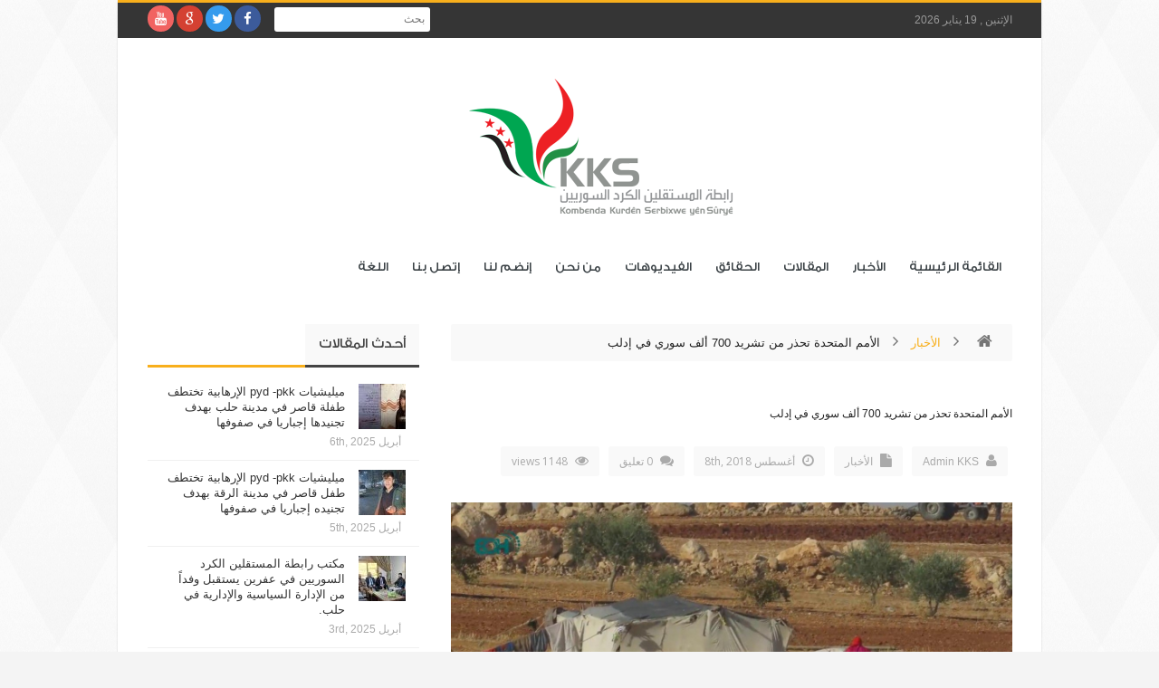

--- FILE ---
content_type: text/html; charset=UTF-8
request_url: http://www.kks-sy.com/%D8%A7%D9%84%D8%A3%D9%85%D9%85-%D8%A7%D9%84%D9%85%D8%AA%D8%AD%D8%AF%D8%A9-%D8%AA%D8%AD%D8%B0%D8%B1-%D9%85%D9%86-%D8%AA%D8%B4%D8%B1%D9%8A%D8%AF-700-%D8%A3%D9%84%D9%81-%D8%B3%D9%88%D8%B1%D9%8A-%D9%81/
body_size: 114086
content:
<!DOCTYPE html>
<!--[if lt IE 7 ]><html class="ie ie6" dir="rtl" lang="ar"> <![endif]-->
<!--[if IE 7 ]><html class="ie ie7" dir="rtl" lang="ar"> <![endif]-->
<!--[if IE 8 ]><html class="ie ie8" dir="rtl" lang="ar"> <![endif]-->
<!--[if IE 9 ]><html class="ie ie9" dir="rtl" lang="ar"> <![endif]-->
<!--[if (gt IE 9)|!(IE)]><!--><html dir="rtl" lang="ar"> <!--<![endif]-->
<head>
<meta charset="UTF-8" />
<link rel="profile" href="http://gmpg.org/xfn/11" />
<link rel="pingback" href="http://www.kks-sy.com/xmlrpc.php" />
<link rel="alternate" type="application/rss+xml" title="KKS SY" href="http://www.kks-sy.com/feed/" />
<link rel="alternate" type="application/atom+xml" title="KKS SY" href="http://www.kks-sy.com/feed/atom/" />
<meta name='robots' content='index, follow, max-image-preview:large, max-snippet:-1, max-video-preview:-1' />
	<style>img:is([sizes="auto" i], [sizes^="auto," i]) { contain-intrinsic-size: 3000px 1500px }</style>
	
	<!-- This site is optimized with the Yoast SEO plugin v24.1 - https://yoast.com/wordpress/plugins/seo/ -->
	<title>الأمم المتحدة تحذر من تشريد 700 ألف سوري في إدلب - KKS SY</title>
	<link rel="canonical" href="http://www.kks-sy.com/الأمم-المتحدة-تحذر-من-تشريد-700-ألف-سوري-ف/" />
	<meta property="og:locale" content="ar_AR" />
	<meta property="og:type" content="article" />
	<meta property="og:title" content="الأمم المتحدة تحذر من تشريد 700 ألف سوري في إدلب - KKS SY" />
	<meta property="og:description" content="أفاد تقرير شهري صادر عن مجموعة من وكالات الإغاثة التي تقودها الأمم المتحدة، بأن هجوما مرتقبا لحكومة النظام على مقاتلي المعارضة في محافظة إدلب، قد يشرد ما يربو على 700 ألف شخص أي أكثر بكثير من المشردين بسبب المعركة التي دارت في جنوب غرب سوريا في الآونة الأخيرة. وانتهت معارك كثيرة في سوريا باتفاقات تقضي ..." />
	<meta property="og:url" content="http://www.kks-sy.com/الأمم-المتحدة-تحذر-من-تشريد-700-ألف-سوري-ف/" />
	<meta property="og:site_name" content="KKS SY" />
	<meta property="article:published_time" content="2018-08-08T18:41:58+00:00" />
	<meta property="article:modified_time" content="2018-08-08T18:46:47+00:00" />
	<meta property="og:image" content="http://www.kks-sy.com/wp-content/uploads/2018/08/3167164119-crop.jpg" />
	<meta property="og:image:width" content="700" />
	<meta property="og:image:height" content="395" />
	<meta property="og:image:type" content="image/jpeg" />
	<meta name="author" content="Admin KKS" />
	<meta name="twitter:card" content="summary_large_image" />
	<meta name="twitter:label1" content="كُتب بواسطة" />
	<meta name="twitter:data1" content="Admin KKS" />
	<script type="application/ld+json" class="yoast-schema-graph">{"@context":"https://schema.org","@graph":[{"@type":"WebPage","@id":"http://www.kks-sy.com/%d8%a7%d9%84%d8%a3%d9%85%d9%85-%d8%a7%d9%84%d9%85%d8%aa%d8%ad%d8%af%d8%a9-%d8%aa%d8%ad%d8%b0%d8%b1-%d9%85%d9%86-%d8%aa%d8%b4%d8%b1%d9%8a%d8%af-700-%d8%a3%d9%84%d9%81-%d8%b3%d9%88%d8%b1%d9%8a-%d9%81/","url":"http://www.kks-sy.com/%d8%a7%d9%84%d8%a3%d9%85%d9%85-%d8%a7%d9%84%d9%85%d8%aa%d8%ad%d8%af%d8%a9-%d8%aa%d8%ad%d8%b0%d8%b1-%d9%85%d9%86-%d8%aa%d8%b4%d8%b1%d9%8a%d8%af-700-%d8%a3%d9%84%d9%81-%d8%b3%d9%88%d8%b1%d9%8a-%d9%81/","name":"الأمم المتحدة تحذر من تشريد 700 ألف سوري في إدلب - KKS SY","isPartOf":{"@id":"https://www.kks-sy.com/#website"},"primaryImageOfPage":{"@id":"http://www.kks-sy.com/%d8%a7%d9%84%d8%a3%d9%85%d9%85-%d8%a7%d9%84%d9%85%d8%aa%d8%ad%d8%af%d8%a9-%d8%aa%d8%ad%d8%b0%d8%b1-%d9%85%d9%86-%d8%aa%d8%b4%d8%b1%d9%8a%d8%af-700-%d8%a3%d9%84%d9%81-%d8%b3%d9%88%d8%b1%d9%8a-%d9%81/#primaryimage"},"image":{"@id":"http://www.kks-sy.com/%d8%a7%d9%84%d8%a3%d9%85%d9%85-%d8%a7%d9%84%d9%85%d8%aa%d8%ad%d8%af%d8%a9-%d8%aa%d8%ad%d8%b0%d8%b1-%d9%85%d9%86-%d8%aa%d8%b4%d8%b1%d9%8a%d8%af-700-%d8%a3%d9%84%d9%81-%d8%b3%d9%88%d8%b1%d9%8a-%d9%81/#primaryimage"},"thumbnailUrl":"http://www.kks-sy.com/wp-content/uploads/2018/08/3167164119-crop.jpg","datePublished":"2018-08-08T18:41:58+00:00","dateModified":"2018-08-08T18:46:47+00:00","author":{"@id":"https://www.kks-sy.com/#/schema/person/ab0a8b980fcd0490b50d25d9e6b57351"},"breadcrumb":{"@id":"http://www.kks-sy.com/%d8%a7%d9%84%d8%a3%d9%85%d9%85-%d8%a7%d9%84%d9%85%d8%aa%d8%ad%d8%af%d8%a9-%d8%aa%d8%ad%d8%b0%d8%b1-%d9%85%d9%86-%d8%aa%d8%b4%d8%b1%d9%8a%d8%af-700-%d8%a3%d9%84%d9%81-%d8%b3%d9%88%d8%b1%d9%8a-%d9%81/#breadcrumb"},"inLanguage":"ar","potentialAction":[{"@type":"ReadAction","target":["http://www.kks-sy.com/%d8%a7%d9%84%d8%a3%d9%85%d9%85-%d8%a7%d9%84%d9%85%d8%aa%d8%ad%d8%af%d8%a9-%d8%aa%d8%ad%d8%b0%d8%b1-%d9%85%d9%86-%d8%aa%d8%b4%d8%b1%d9%8a%d8%af-700-%d8%a3%d9%84%d9%81-%d8%b3%d9%88%d8%b1%d9%8a-%d9%81/"]}]},{"@type":"ImageObject","inLanguage":"ar","@id":"http://www.kks-sy.com/%d8%a7%d9%84%d8%a3%d9%85%d9%85-%d8%a7%d9%84%d9%85%d8%aa%d8%ad%d8%af%d8%a9-%d8%aa%d8%ad%d8%b0%d8%b1-%d9%85%d9%86-%d8%aa%d8%b4%d8%b1%d9%8a%d8%af-700-%d8%a3%d9%84%d9%81-%d8%b3%d9%88%d8%b1%d9%8a-%d9%81/#primaryimage","url":"http://www.kks-sy.com/wp-content/uploads/2018/08/3167164119-crop.jpg","contentUrl":"http://www.kks-sy.com/wp-content/uploads/2018/08/3167164119-crop.jpg","width":700,"height":395},{"@type":"BreadcrumbList","@id":"http://www.kks-sy.com/%d8%a7%d9%84%d8%a3%d9%85%d9%85-%d8%a7%d9%84%d9%85%d8%aa%d8%ad%d8%af%d8%a9-%d8%aa%d8%ad%d8%b0%d8%b1-%d9%85%d9%86-%d8%aa%d8%b4%d8%b1%d9%8a%d8%af-700-%d8%a3%d9%84%d9%81-%d8%b3%d9%88%d8%b1%d9%8a-%d9%81/#breadcrumb","itemListElement":[{"@type":"ListItem","position":1,"name":"Home","item":"https://www.kks-sy.com/"},{"@type":"ListItem","position":2,"name":"الأمم المتحدة تحذر من تشريد 700 ألف سوري في إدلب"}]},{"@type":"WebSite","@id":"https://www.kks-sy.com/#website","url":"https://www.kks-sy.com/","name":"KKS SY","description":"رابطة المستقلين الكرد السوريين","potentialAction":[{"@type":"SearchAction","target":{"@type":"EntryPoint","urlTemplate":"https://www.kks-sy.com/?s={search_term_string}"},"query-input":{"@type":"PropertyValueSpecification","valueRequired":true,"valueName":"search_term_string"}}],"inLanguage":"ar"},{"@type":"Person","@id":"https://www.kks-sy.com/#/schema/person/ab0a8b980fcd0490b50d25d9e6b57351","name":"Admin KKS","image":{"@type":"ImageObject","inLanguage":"ar","@id":"https://www.kks-sy.com/#/schema/person/image/","url":"https://secure.gravatar.com/avatar/32ae880a765d5fbfcb5d67a440b0d80b?s=96&d=mm&r=g","contentUrl":"https://secure.gravatar.com/avatar/32ae880a765d5fbfcb5d67a440b0d80b?s=96&d=mm&r=g","caption":"Admin KKS"},"sameAs":["http://www.kks-sy.com"]}]}</script>
	<!-- / Yoast SEO plugin. -->


<link rel='dns-prefetch' href='//fonts.googleapis.com' />
<link rel="alternate" type="application/rss+xml" title="KKS SY &laquo; الخلاصة" href="http://www.kks-sy.com/feed/" />
<link rel="alternate" type="application/rss+xml" title="KKS SY &laquo; خلاصة التعليقات" href="http://www.kks-sy.com/comments/feed/" />
<link rel="alternate" type="application/rss+xml" title="KKS SY &laquo; الأمم المتحدة تحذر من تشريد 700 ألف سوري في إدلب خلاصة التعليقات" href="http://www.kks-sy.com/%d8%a7%d9%84%d8%a3%d9%85%d9%85-%d8%a7%d9%84%d9%85%d8%aa%d8%ad%d8%af%d8%a9-%d8%aa%d8%ad%d8%b0%d8%b1-%d9%85%d9%86-%d8%aa%d8%b4%d8%b1%d9%8a%d8%af-700-%d8%a3%d9%84%d9%81-%d8%b3%d9%88%d8%b1%d9%8a-%d9%81/feed/" />
<script type="text/javascript">
/* <![CDATA[ */
window._wpemojiSettings = {"baseUrl":"https:\/\/s.w.org\/images\/core\/emoji\/15.0.3\/72x72\/","ext":".png","svgUrl":"https:\/\/s.w.org\/images\/core\/emoji\/15.0.3\/svg\/","svgExt":".svg","source":{"concatemoji":"http:\/\/www.kks-sy.com\/wp-includes\/js\/wp-emoji-release.min.js"}};
/*! This file is auto-generated */
!function(i,n){var o,s,e;function c(e){try{var t={supportTests:e,timestamp:(new Date).valueOf()};sessionStorage.setItem(o,JSON.stringify(t))}catch(e){}}function p(e,t,n){e.clearRect(0,0,e.canvas.width,e.canvas.height),e.fillText(t,0,0);var t=new Uint32Array(e.getImageData(0,0,e.canvas.width,e.canvas.height).data),r=(e.clearRect(0,0,e.canvas.width,e.canvas.height),e.fillText(n,0,0),new Uint32Array(e.getImageData(0,0,e.canvas.width,e.canvas.height).data));return t.every(function(e,t){return e===r[t]})}function u(e,t,n){switch(t){case"flag":return n(e,"\ud83c\udff3\ufe0f\u200d\u26a7\ufe0f","\ud83c\udff3\ufe0f\u200b\u26a7\ufe0f")?!1:!n(e,"\ud83c\uddfa\ud83c\uddf3","\ud83c\uddfa\u200b\ud83c\uddf3")&&!n(e,"\ud83c\udff4\udb40\udc67\udb40\udc62\udb40\udc65\udb40\udc6e\udb40\udc67\udb40\udc7f","\ud83c\udff4\u200b\udb40\udc67\u200b\udb40\udc62\u200b\udb40\udc65\u200b\udb40\udc6e\u200b\udb40\udc67\u200b\udb40\udc7f");case"emoji":return!n(e,"\ud83d\udc26\u200d\u2b1b","\ud83d\udc26\u200b\u2b1b")}return!1}function f(e,t,n){var r="undefined"!=typeof WorkerGlobalScope&&self instanceof WorkerGlobalScope?new OffscreenCanvas(300,150):i.createElement("canvas"),a=r.getContext("2d",{willReadFrequently:!0}),o=(a.textBaseline="top",a.font="600 32px Arial",{});return e.forEach(function(e){o[e]=t(a,e,n)}),o}function t(e){var t=i.createElement("script");t.src=e,t.defer=!0,i.head.appendChild(t)}"undefined"!=typeof Promise&&(o="wpEmojiSettingsSupports",s=["flag","emoji"],n.supports={everything:!0,everythingExceptFlag:!0},e=new Promise(function(e){i.addEventListener("DOMContentLoaded",e,{once:!0})}),new Promise(function(t){var n=function(){try{var e=JSON.parse(sessionStorage.getItem(o));if("object"==typeof e&&"number"==typeof e.timestamp&&(new Date).valueOf()<e.timestamp+604800&&"object"==typeof e.supportTests)return e.supportTests}catch(e){}return null}();if(!n){if("undefined"!=typeof Worker&&"undefined"!=typeof OffscreenCanvas&&"undefined"!=typeof URL&&URL.createObjectURL&&"undefined"!=typeof Blob)try{var e="postMessage("+f.toString()+"("+[JSON.stringify(s),u.toString(),p.toString()].join(",")+"));",r=new Blob([e],{type:"text/javascript"}),a=new Worker(URL.createObjectURL(r),{name:"wpTestEmojiSupports"});return void(a.onmessage=function(e){c(n=e.data),a.terminate(),t(n)})}catch(e){}c(n=f(s,u,p))}t(n)}).then(function(e){for(var t in e)n.supports[t]=e[t],n.supports.everything=n.supports.everything&&n.supports[t],"flag"!==t&&(n.supports.everythingExceptFlag=n.supports.everythingExceptFlag&&n.supports[t]);n.supports.everythingExceptFlag=n.supports.everythingExceptFlag&&!n.supports.flag,n.DOMReady=!1,n.readyCallback=function(){n.DOMReady=!0}}).then(function(){return e}).then(function(){var e;n.supports.everything||(n.readyCallback(),(e=n.source||{}).concatemoji?t(e.concatemoji):e.wpemoji&&e.twemoji&&(t(e.twemoji),t(e.wpemoji)))}))}((window,document),window._wpemojiSettings);
/* ]]> */
</script>
<style id='wp-emoji-styles-inline-css' type='text/css'>

	img.wp-smiley, img.emoji {
		display: inline !important;
		border: none !important;
		box-shadow: none !important;
		height: 1em !important;
		width: 1em !important;
		margin: 0 0.07em !important;
		vertical-align: -0.1em !important;
		background: none !important;
		padding: 0 !important;
	}
</style>
<link rel='stylesheet' id='wp-block-library-rtl-css' href='http://www.kks-sy.com/wp-includes/css/dist/block-library/style-rtl.min.css' type='text/css' media='all' />
<style id='classic-theme-styles-inline-css' type='text/css'>
/*! This file is auto-generated */
.wp-block-button__link{color:#fff;background-color:#32373c;border-radius:9999px;box-shadow:none;text-decoration:none;padding:calc(.667em + 2px) calc(1.333em + 2px);font-size:1.125em}.wp-block-file__button{background:#32373c;color:#fff;text-decoration:none}
</style>
<style id='global-styles-inline-css' type='text/css'>
:root{--wp--preset--aspect-ratio--square: 1;--wp--preset--aspect-ratio--4-3: 4/3;--wp--preset--aspect-ratio--3-4: 3/4;--wp--preset--aspect-ratio--3-2: 3/2;--wp--preset--aspect-ratio--2-3: 2/3;--wp--preset--aspect-ratio--16-9: 16/9;--wp--preset--aspect-ratio--9-16: 9/16;--wp--preset--color--black: #000000;--wp--preset--color--cyan-bluish-gray: #abb8c3;--wp--preset--color--white: #ffffff;--wp--preset--color--pale-pink: #f78da7;--wp--preset--color--vivid-red: #cf2e2e;--wp--preset--color--luminous-vivid-orange: #ff6900;--wp--preset--color--luminous-vivid-amber: #fcb900;--wp--preset--color--light-green-cyan: #7bdcb5;--wp--preset--color--vivid-green-cyan: #00d084;--wp--preset--color--pale-cyan-blue: #8ed1fc;--wp--preset--color--vivid-cyan-blue: #0693e3;--wp--preset--color--vivid-purple: #9b51e0;--wp--preset--gradient--vivid-cyan-blue-to-vivid-purple: linear-gradient(135deg,rgba(6,147,227,1) 0%,rgb(155,81,224) 100%);--wp--preset--gradient--light-green-cyan-to-vivid-green-cyan: linear-gradient(135deg,rgb(122,220,180) 0%,rgb(0,208,130) 100%);--wp--preset--gradient--luminous-vivid-amber-to-luminous-vivid-orange: linear-gradient(135deg,rgba(252,185,0,1) 0%,rgba(255,105,0,1) 100%);--wp--preset--gradient--luminous-vivid-orange-to-vivid-red: linear-gradient(135deg,rgba(255,105,0,1) 0%,rgb(207,46,46) 100%);--wp--preset--gradient--very-light-gray-to-cyan-bluish-gray: linear-gradient(135deg,rgb(238,238,238) 0%,rgb(169,184,195) 100%);--wp--preset--gradient--cool-to-warm-spectrum: linear-gradient(135deg,rgb(74,234,220) 0%,rgb(151,120,209) 20%,rgb(207,42,186) 40%,rgb(238,44,130) 60%,rgb(251,105,98) 80%,rgb(254,248,76) 100%);--wp--preset--gradient--blush-light-purple: linear-gradient(135deg,rgb(255,206,236) 0%,rgb(152,150,240) 100%);--wp--preset--gradient--blush-bordeaux: linear-gradient(135deg,rgb(254,205,165) 0%,rgb(254,45,45) 50%,rgb(107,0,62) 100%);--wp--preset--gradient--luminous-dusk: linear-gradient(135deg,rgb(255,203,112) 0%,rgb(199,81,192) 50%,rgb(65,88,208) 100%);--wp--preset--gradient--pale-ocean: linear-gradient(135deg,rgb(255,245,203) 0%,rgb(182,227,212) 50%,rgb(51,167,181) 100%);--wp--preset--gradient--electric-grass: linear-gradient(135deg,rgb(202,248,128) 0%,rgb(113,206,126) 100%);--wp--preset--gradient--midnight: linear-gradient(135deg,rgb(2,3,129) 0%,rgb(40,116,252) 100%);--wp--preset--font-size--small: 13px;--wp--preset--font-size--medium: 20px;--wp--preset--font-size--large: 36px;--wp--preset--font-size--x-large: 42px;--wp--preset--spacing--20: 0.44rem;--wp--preset--spacing--30: 0.67rem;--wp--preset--spacing--40: 1rem;--wp--preset--spacing--50: 1.5rem;--wp--preset--spacing--60: 2.25rem;--wp--preset--spacing--70: 3.38rem;--wp--preset--spacing--80: 5.06rem;--wp--preset--shadow--natural: 6px 6px 9px rgba(0, 0, 0, 0.2);--wp--preset--shadow--deep: 12px 12px 50px rgba(0, 0, 0, 0.4);--wp--preset--shadow--sharp: 6px 6px 0px rgba(0, 0, 0, 0.2);--wp--preset--shadow--outlined: 6px 6px 0px -3px rgba(255, 255, 255, 1), 6px 6px rgba(0, 0, 0, 1);--wp--preset--shadow--crisp: 6px 6px 0px rgba(0, 0, 0, 1);}:where(.is-layout-flex){gap: 0.5em;}:where(.is-layout-grid){gap: 0.5em;}body .is-layout-flex{display: flex;}.is-layout-flex{flex-wrap: wrap;align-items: center;}.is-layout-flex > :is(*, div){margin: 0;}body .is-layout-grid{display: grid;}.is-layout-grid > :is(*, div){margin: 0;}:where(.wp-block-columns.is-layout-flex){gap: 2em;}:where(.wp-block-columns.is-layout-grid){gap: 2em;}:where(.wp-block-post-template.is-layout-flex){gap: 1.25em;}:where(.wp-block-post-template.is-layout-grid){gap: 1.25em;}.has-black-color{color: var(--wp--preset--color--black) !important;}.has-cyan-bluish-gray-color{color: var(--wp--preset--color--cyan-bluish-gray) !important;}.has-white-color{color: var(--wp--preset--color--white) !important;}.has-pale-pink-color{color: var(--wp--preset--color--pale-pink) !important;}.has-vivid-red-color{color: var(--wp--preset--color--vivid-red) !important;}.has-luminous-vivid-orange-color{color: var(--wp--preset--color--luminous-vivid-orange) !important;}.has-luminous-vivid-amber-color{color: var(--wp--preset--color--luminous-vivid-amber) !important;}.has-light-green-cyan-color{color: var(--wp--preset--color--light-green-cyan) !important;}.has-vivid-green-cyan-color{color: var(--wp--preset--color--vivid-green-cyan) !important;}.has-pale-cyan-blue-color{color: var(--wp--preset--color--pale-cyan-blue) !important;}.has-vivid-cyan-blue-color{color: var(--wp--preset--color--vivid-cyan-blue) !important;}.has-vivid-purple-color{color: var(--wp--preset--color--vivid-purple) !important;}.has-black-background-color{background-color: var(--wp--preset--color--black) !important;}.has-cyan-bluish-gray-background-color{background-color: var(--wp--preset--color--cyan-bluish-gray) !important;}.has-white-background-color{background-color: var(--wp--preset--color--white) !important;}.has-pale-pink-background-color{background-color: var(--wp--preset--color--pale-pink) !important;}.has-vivid-red-background-color{background-color: var(--wp--preset--color--vivid-red) !important;}.has-luminous-vivid-orange-background-color{background-color: var(--wp--preset--color--luminous-vivid-orange) !important;}.has-luminous-vivid-amber-background-color{background-color: var(--wp--preset--color--luminous-vivid-amber) !important;}.has-light-green-cyan-background-color{background-color: var(--wp--preset--color--light-green-cyan) !important;}.has-vivid-green-cyan-background-color{background-color: var(--wp--preset--color--vivid-green-cyan) !important;}.has-pale-cyan-blue-background-color{background-color: var(--wp--preset--color--pale-cyan-blue) !important;}.has-vivid-cyan-blue-background-color{background-color: var(--wp--preset--color--vivid-cyan-blue) !important;}.has-vivid-purple-background-color{background-color: var(--wp--preset--color--vivid-purple) !important;}.has-black-border-color{border-color: var(--wp--preset--color--black) !important;}.has-cyan-bluish-gray-border-color{border-color: var(--wp--preset--color--cyan-bluish-gray) !important;}.has-white-border-color{border-color: var(--wp--preset--color--white) !important;}.has-pale-pink-border-color{border-color: var(--wp--preset--color--pale-pink) !important;}.has-vivid-red-border-color{border-color: var(--wp--preset--color--vivid-red) !important;}.has-luminous-vivid-orange-border-color{border-color: var(--wp--preset--color--luminous-vivid-orange) !important;}.has-luminous-vivid-amber-border-color{border-color: var(--wp--preset--color--luminous-vivid-amber) !important;}.has-light-green-cyan-border-color{border-color: var(--wp--preset--color--light-green-cyan) !important;}.has-vivid-green-cyan-border-color{border-color: var(--wp--preset--color--vivid-green-cyan) !important;}.has-pale-cyan-blue-border-color{border-color: var(--wp--preset--color--pale-cyan-blue) !important;}.has-vivid-cyan-blue-border-color{border-color: var(--wp--preset--color--vivid-cyan-blue) !important;}.has-vivid-purple-border-color{border-color: var(--wp--preset--color--vivid-purple) !important;}.has-vivid-cyan-blue-to-vivid-purple-gradient-background{background: var(--wp--preset--gradient--vivid-cyan-blue-to-vivid-purple) !important;}.has-light-green-cyan-to-vivid-green-cyan-gradient-background{background: var(--wp--preset--gradient--light-green-cyan-to-vivid-green-cyan) !important;}.has-luminous-vivid-amber-to-luminous-vivid-orange-gradient-background{background: var(--wp--preset--gradient--luminous-vivid-amber-to-luminous-vivid-orange) !important;}.has-luminous-vivid-orange-to-vivid-red-gradient-background{background: var(--wp--preset--gradient--luminous-vivid-orange-to-vivid-red) !important;}.has-very-light-gray-to-cyan-bluish-gray-gradient-background{background: var(--wp--preset--gradient--very-light-gray-to-cyan-bluish-gray) !important;}.has-cool-to-warm-spectrum-gradient-background{background: var(--wp--preset--gradient--cool-to-warm-spectrum) !important;}.has-blush-light-purple-gradient-background{background: var(--wp--preset--gradient--blush-light-purple) !important;}.has-blush-bordeaux-gradient-background{background: var(--wp--preset--gradient--blush-bordeaux) !important;}.has-luminous-dusk-gradient-background{background: var(--wp--preset--gradient--luminous-dusk) !important;}.has-pale-ocean-gradient-background{background: var(--wp--preset--gradient--pale-ocean) !important;}.has-electric-grass-gradient-background{background: var(--wp--preset--gradient--electric-grass) !important;}.has-midnight-gradient-background{background: var(--wp--preset--gradient--midnight) !important;}.has-small-font-size{font-size: var(--wp--preset--font-size--small) !important;}.has-medium-font-size{font-size: var(--wp--preset--font-size--medium) !important;}.has-large-font-size{font-size: var(--wp--preset--font-size--large) !important;}.has-x-large-font-size{font-size: var(--wp--preset--font-size--x-large) !important;}
:where(.wp-block-post-template.is-layout-flex){gap: 1.25em;}:where(.wp-block-post-template.is-layout-grid){gap: 1.25em;}
:where(.wp-block-columns.is-layout-flex){gap: 2em;}:where(.wp-block-columns.is-layout-grid){gap: 2em;}
:root :where(.wp-block-pullquote){font-size: 1.5em;line-height: 1.6;}
</style>
<link rel='stylesheet' id='contact-form-7-css' href='http://www.kks-sy.com/wp-content/plugins/contact-form-7/includes/css/styles.css' type='text/css' media='all' />
<link rel='stylesheet' id='contact-form-7-rtl-css' href='http://www.kks-sy.com/wp-content/plugins/contact-form-7/includes/css/styles-rtl.css' type='text/css' media='all' />
<link rel='stylesheet' id='prefix-style-css' href='http://www.kks-sy.com/wp-content/plugins/language-icons-flags-switcher/style.css' type='text/css' media='all' />
<link rel='stylesheet' id='bd-opensans-css' href='http://fonts.googleapis.com/css?family=Open+Sans%3A300italic%2C400italic%2C600italic%2C700italic%2C800italic%2C400%2C300%2C600%2C700%2C800&#038;subset=latin%2Ccyrillic-ext%2Cgreek-ext%2Cgreek%2Cvietnamese%2Clatin-ext%2Ccyrillic' type='text/css' media='all' />
<link rel='stylesheet' id='bd-oswald-css' href='http://fonts.googleapis.com/css?family=Oswald%3A400%2C300%2C700&#038;subset=latin%2Clatin-ext' type='text/css' media='all' />
<link rel='stylesheet' id='default-css' href='http://www.kks-sy.com/wp-content/themes/journal/style.css' type='text/css' media='all' />
<link rel='stylesheet' id='bd-font-awesome-css' href='http://www.kks-sy.com/wp-content/themes/journal/fonts/font-awesome/css/font-awesome.min.css' type='text/css' media='all' />
<link rel='stylesheet' id='bd-fontello-css' href='http://www.kks-sy.com/wp-content/themes/journal/fonts/fontello/css/fontello.css' type='text/css' media='all' />
<link rel='stylesheet' id='bd-lightbox-css' href='http://www.kks-sy.com/wp-content/themes/journal/images/lightbox/themes/default/jquery.lightbox.css' type='text/css' media='all' />
<link rel='stylesheet' id='color-2-css' href='http://www.kks-sy.com/wp-content/themes/journal/css/color-2.css' type='text/css' media='all' />
<link rel='stylesheet' id='Droid+Sans-css' href='http://fonts.googleapis.com/css?family=Droid+Sans%3Aregular%2C700' type='text/css' media='all' />
<script type="text/javascript" id="jquery-core-js-extra">
/* <![CDATA[ */
var bd_script = {"post_id":"2518","ajaxurl":"http:\/\/www.kks-sy.com\/wp-admin\/admin-ajax.php"};
/* ]]> */
</script>
<script type="text/javascript" src="http://www.kks-sy.com/wp-includes/js/jquery/jquery.min.js" id="jquery-core-js"></script>
<script type="text/javascript" src="http://www.kks-sy.com/wp-includes/js/jquery/jquery-migrate.min.js" id="jquery-migrate-js"></script>
<script type="text/javascript" src="http://www.kks-sy.com/wp-content/themes/journal/js/modernizr.js" id="modernizr-js"></script>
<script type="text/javascript" src="http://www.kks-sy.com/wp-content/themes/journal/images/lightbox/jquery.lightbox.min.js" id="jquery.lightbox-js"></script>
<script type="text/javascript" src="http://www.kks-sy.com/wp-content/themes/journal/js/jquery.flexslider-min.js" id="jquery.flexslider-js"></script>
<script type="text/javascript" src="http://www.kks-sy.com/wp-content/themes/journal/js/jquery.isotope.min.js" id="bd.isotope-js"></script>
<script type="text/javascript" src="http://www.kks-sy.com/wp-content/themes/journal/js/jquery.cycle.all.js" id="jquery.cycle-js"></script>
<script type="text/javascript" src="http://www.kks-sy.com/wp-content/themes/journal/js/jquery.fitvids.js" id="jquery.fitvids-js"></script>
<script type="text/javascript" src="http://www.kks-sy.com/wp-content/themes/journal/js/jquery.easing.1.3.js" id="jquery.easing-js"></script>
<script type="text/javascript" src="http://www.kks-sy.com/wp-content/themes/journal/js/jquery.placeholder.js" id="jquery.placeholder-js"></script>
<script type="text/javascript" src="http://www.kks-sy.com/wp-content/themes/journal/js/validation.js" id="comment.validation-js"></script>
<script type="text/javascript" id="bd-main-js-extra">
/* <![CDATA[ */
var js_local_vars = {"dropdown_goto":"Go to..."};
var bd = {"sticky_sidebar":"1"};
/* ]]> */
</script>
<script type="text/javascript" src="http://www.kks-sy.com/wp-content/themes/journal/js/main.js" id="bd-main-js"></script>
<link rel="https://api.w.org/" href="http://www.kks-sy.com/wp-json/" /><link rel="alternate" title="JSON" type="application/json" href="http://www.kks-sy.com/wp-json/wp/v2/posts/2518" /><link rel="EditURI" type="application/rsd+xml" title="RSD" href="http://www.kks-sy.com/xmlrpc.php?rsd" />
<link rel="stylesheet" href="http://www.kks-sy.com/wp-content/themes/journal/rtl.css" type="text/css" media="screen" /><meta name="generator" content="WordPress 6.7.1" />
<link rel='shortlink' href='http://www.kks-sy.com/?p=2518' />
<link rel="alternate" title="oEmbed (JSON)" type="application/json+oembed" href="http://www.kks-sy.com/wp-json/oembed/1.0/embed?url=http%3A%2F%2Fwww.kks-sy.com%2F%25d8%25a7%25d9%2584%25d8%25a3%25d9%2585%25d9%2585-%25d8%25a7%25d9%2584%25d9%2585%25d8%25aa%25d8%25ad%25d8%25af%25d8%25a9-%25d8%25aa%25d8%25ad%25d8%25b0%25d8%25b1-%25d9%2585%25d9%2586-%25d8%25aa%25d8%25b4%25d8%25b1%25d9%258a%25d8%25af-700-%25d8%25a3%25d9%2584%25d9%2581-%25d8%25b3%25d9%2588%25d8%25b1%25d9%258a-%25d9%2581%2F" />
<link rel="alternate" title="oEmbed (XML)" type="text/xml+oembed" href="http://www.kks-sy.com/wp-json/oembed/1.0/embed?url=http%3A%2F%2Fwww.kks-sy.com%2F%25d8%25a7%25d9%2584%25d8%25a3%25d9%2585%25d9%2585-%25d8%25a7%25d9%2584%25d9%2585%25d8%25aa%25d8%25ad%25d8%25af%25d8%25a9-%25d8%25aa%25d8%25ad%25d8%25b0%25d8%25b1-%25d9%2585%25d9%2586-%25d8%25aa%25d8%25b4%25d8%25b1%25d9%258a%25d8%25af-700-%25d8%25a3%25d9%2584%25d9%2581-%25d8%25b3%25d9%2588%25d8%25b1%25d9%258a-%25d9%2581%2F&#038;format=xml" />
<link rel="shortcut icon" href="http://www.kks-sy.com/wp-content/uploads/2017/12/KKS-Logo.png" type="image/x-icon" />
<link rel="apple-touch-fa fa-precomposed" href="http://www.kks-sy.com/wp-content/uploads/2017/12/KKS-Logo.png" />
<link rel="apple-touch-fa fa-precomposed" sizes="114x114" href="http://www.kks-sy.com/wp-content/uploads/2017/12/KKS-Logo.png" />
<link rel="apple-touch-fa fa-precomposed" sizes="72x72" href="http://www.kks-sy.com/wp-content/uploads/2017/12/KKS-Logo.png" />
<link rel="apple-touch-fa fa-precomposed" sizes="144x144" href="http://www.kks-sy.com/wp-content/uploads/2017/12/KKS-Logo.png" />
<meta name="description" content="أفاد تقرير شهري صادر عن مجموعة من وكالات الإغاثة التي تقودها الأمم المتحدة، بأن هجوما مرتقبا لحكومة النظام على مقاتلي المعارضة في محافظة إدلب، قد يشرد ما يربو على 700 ألف شخص أي أك" />
<meta property="og:title" content="الأمم المتحدة تحذر من تشريد 700 ألف سوري في إدلب - KKS SY" />
<meta property="og:type" content="article" />
<meta property="og:url" content="http://www.kks-sy.com/%d8%a7%d9%84%d8%a3%d9%85%d9%85-%d8%a7%d9%84%d9%85%d8%aa%d8%ad%d8%af%d8%a9-%d8%aa%d8%ad%d8%b0%d8%b1-%d9%85%d9%86-%d8%aa%d8%b4%d8%b1%d9%8a%d8%af-700-%d8%a3%d9%84%d9%81-%d8%b3%d9%88%d8%b1%d9%8a-%d9%81/" />
<meta property="og:site_name" content="KKS SY" />
<script type="text/javascript">
var bd_url = 'http://www.kks-sy.com/wp-content/themes/journal';
</script>
<!--[if lt IE 9]><script src="http://www.kks-sy.com/wp-content/themes/journal/js/html5.js"></script><![endif]-->
<meta name="viewport" content="width=device-width, initial-scale=1, maximum-scale=1" /><style type="text/css">
body {
 background-image: url("http://www.kks-sy.com/wp-content/themes/journal/images/pattrens/pat-1.png"); background-position: center center; background-repeat: repeat; 
}

.gotop:hover,
.btn,
.button,
button.button,
.btn[type="submit"],
.button[type="submit"],
input[type="button"],
input[type="reset"],
input[type="submit"],
.top-menu ul ul li:hover > a, .top-menu ul ul :hover > a,
.nav ul ul li:hover > a, .nav ul ul :hover > a,
.nav ul li.current-menu-item ul.sub-menu a, .nav ul li.current-menu-item ul.sub-menu a:hover, .nav ul li.current-menu-parent ul.sub-menu a:hover, .nav ul li.current-page-ancestor ul.sub-menu a, .nav ul li.current-page-ancestor ul.sub-menu a:hover,
.nav ul li.current-menu-item a, .nav ul li.current-menu-item a:hover, .nav ul li.current-menu-parent a, .nav ul li.current-menu-parent a:hover, .nav ul li.current-page-ancestor a, .nav ul li.current-page-ancestor a:hover,
.header-v4 .top-bar-left .breaking-news .breaking-news-title,
.content-wrapper .post-image a,
#breaking-news-in-pic .post-image a,
div.box-title-more .prev:hover,
div.box-title-more .nxt:hover,
div.box-title-more .more-plus:hover,
#calendar_wrap #wp-calendar #today, #calendar_wrap #wp-calendar #today,
#footer-widgets .widget.widget_tabs .tabs_nav li.active,
.widget.flexslider .flex-prev:hover,
.widget.flexslider .flex-next:hover,
#slider.flexslider .flex-prev:hover,
#slider.flexslider .flex-next:hover,
.pagenavi span.pagenavi-current,
.home-blog .flexslider .flex-prev:hover,
.home-blog .flexslider .flex-next:hover,
.article .flexslider .flex-prev:hover,
.article .flexslider .flex-next:hover,
span.bd-criteria-percentage,
.tagcloud a:hover,
.home-box-title div.box-title-more .prev:hover,
.home-box-title div.box-title-more .nxt:hover,
.home-box-title div.box-title-more .more-plus:hover,
.header-v5 .breaking-news .breaking-news-title,
.post-gallery,
.gallery-caption,
#navigation ul#menu-nav > li:hover,
#navigation ul#menu-nav > li.current_page_item,
#navigation ul#menu-nav > li.current-menu-item,
#navigation ul#menu-nav > li.current-menu-paren,
.home-box-title div.box-title-more .more-plus,
#slider ul.slides li .t-cate,
#navigation ul#menu-nav > li.current-menu-ancestor > a
{
    background-color: #f8af1c ;
}
a:hover,
span.required,
.pagenavi a:hover,
span.bd-criteria-percentage,
.post-navigation a:hover,
.breadcrumbs  a,
div.toggle span,
.header-v5 nav#nav ul .current_page_item a, .header-v5 nav#nav ul .current-menu-item  a, .header-v5 nav#nav ul > .current-menu-parent a
{
    color: #f8af1c;
}
div.box-title h2,
div.box-title-more .prev:hover,
div.box-title-more .nxt:hover,
div.box-title-more .more-plus:hover,
.widget.widget_tabs .tabs_nav li.active a,
.pagenavi span.pagenavi-current,
.pagenavi a:hover,
.post-entry blockquote,
.home-box-title h2,
.timeline-list .timeline-item .timeline-link  a,
.header-v5 nav#nav ul .current_page_item a, .header-v5 nav#nav ul .current-menu-item  a, .header-v5 nav#nav ul > .current-menu-parent a,
.header-v5 nav#nav ul ul,
.header-topbar.top,
#navigation ul ul
{
    border-color: #f8af1c ;
}



.article .post-title, article .post-title{
	font-size : 21px;
	font-weight: bold;
    }

.single  .post-entry, .single-post .post-entry p{
	font-size : 18px;
    }

.post-entry p, .post-entry p a{
	font-size : 18px;
    }
</style><meta name="generator" content="Powered by WPBakery Page Builder - drag and drop page builder for WordPress."/>
<!--[if lte IE 9]><link rel="stylesheet" type="text/css" href="http://www.kks-sy.com/wp-content/plugins/js_composer/assets/css/vc_lte_ie9.min.css" media="screen"><![endif]--><link rel="icon" href="http://www.kks-sy.com/wp-content/uploads/2017/12/KKS-Logo-52x50.png" sizes="32x32" />
<link rel="icon" href="http://www.kks-sy.com/wp-content/uploads/2017/12/KKS-Logo-e1514448162809.png" sizes="192x192" />
<link rel="apple-touch-icon" href="http://www.kks-sy.com/wp-content/uploads/2017/12/KKS-Logo-e1514448162809.png" />
<meta name="msapplication-TileImage" content="http://www.kks-sy.com/wp-content/uploads/2017/12/KKS-Logo-e1514448162809.png" />
<noscript><style type="text/css"> .wpb_animate_when_almost_visible { opacity: 1; }</style></noscript></head>
<body class="rtl post-template-default single single-post postid-2518 single-format-standard wpb-js-composer js-comp-ver-5.4.5 vc_responsive"style=''>

<div id="wrapper" class="boxed">
                    <div class="header-topbar top top-dark">
            <div class="container">

                <ul class="top-left">

                    
                    
                    
                                            <li class="date-area">
                            <span class="top-date"> الإثنين ,  19  يناير 2026</span>                        </li>
                                    </ul>

                <ul class="top-right">
                                            <li class="menu-area">
                            <div id="top-navigation">
                                                            </div>
                        </li>
                    
                    
                                            <li class="search-area">
                            <div class="search-box">
                                <form class="search" action="http://www.kks-sy.com/" method="get">
    <fieldset>
        <span class="text"><input name="s" id="s" type="text" value="" placeholder="بحث" /></span>
    </fieldset>
</form>                            </div>
                        </li>
                    
                                            <li class="social-area">
                            <div class="social-header">
                                <div class="social-icons fa fa-">
<a class="tooldown" title="Facebook" href="https://www.facebook.com/kkssyria/?ref=br_rs" target="_blank"><i class="fa fa-facebook"></i></a>
<a class="tooldown" title="Twitter" href="https://twitter.com/kombendakurd?lang=ar" target="_blank"><i class="fa fa-twitter"></i></a>
<a class="tooldown" title="Google+" href="#" target="_blank"><i class="fa fa-google"></i></a>
<a class="tooldown" title="Youtube" href="https://www.youtube.com/channel/UC1gXIBBad-GeAP7pGuMHd8Q" target="_blank"><i class="fa fa-youtube"></i></a>
</div><!-- .social-icons/-->                            </div><!-- social/-->
                        </li>
                                    </ul>

            </div>
        </div><!-- .top -->
    
    <div class="header">
        <div class="container">
                        <div class="logo header-logo logo-title" style="margin-right:300px;">
                <a href='http://www.kks-sy.com/' title='KKS SY' rel='home' /> 
<div class='logo-wrapper'>
<img src='http://www.kks-sy.com/wp-content/uploads/2018/05/KKS-Logo-2.png' alt='KKS SY' border='0' /> 
                <script type="text/javascript">jQuery(document).ready(function(e){var t=window.devicePixelRatio>1?true:false;if(t){jQuery(".header-logo img").attr("src","http://www.kks-sy.com/wp-content/uploads/2018/01/015.png");jQuery(".header-logo img").attr("width","0");jQuery(".header-logo img").attr("height","0")}});</script>
                </div>
</a> 
            </div><!-- logo/-->

                    </div>
    </div><!-- .header -->

    <div id="navigation">
        <div class="container">
            <ul id="menu-nav" class="menu">
                <li id="menu-item-516" class="menu-item menu-item-type-custom menu-item-object-custom menu-item-home menu-item-516"><a href="http://www.kks-sy.com/">القائمة الرئيسية</a></li>
<li id="menu-item-339" class="menu-item menu-item-type-taxonomy menu-item-object-category current-post-ancestor current-menu-parent current-post-parent menu-item-339"><a href="http://www.kks-sy.com/category/%d8%a7%d9%84%d8%a3%d8%ae%d8%a8%d8%a7%d8%b1/">الأخبار</a></li>
<li id="menu-item-338" class="menu-item menu-item-type-taxonomy menu-item-object-category menu-item-338"><a href="http://www.kks-sy.com/category/%d8%a7%d9%84%d9%85%d9%82%d8%a7%d9%84%d8%a7%d8%aa/">المقالات</a></li>
<li id="menu-item-337" class="menu-item menu-item-type-taxonomy menu-item-object-category menu-item-337"><a href="http://www.kks-sy.com/category/%d8%a7%d9%84%d8%ad%d9%82%d8%a7%d8%a6%d9%82/">الحقائق</a></li>
<li id="menu-item-495" class="menu-item menu-item-type-taxonomy menu-item-object-category menu-item-495"><a href="http://www.kks-sy.com/category/%d8%a7%d9%84%d9%81%d9%8a%d8%af%d9%8a%d9%88%d9%87%d8%a7%d8%aa/">الفيديوهات</a></li>
<li id="menu-item-335" class="menu-item menu-item-type-post_type menu-item-object-page menu-item-335"><a href="http://www.kks-sy.com/%d8%a7%d9%84%d8%b1%d8%a6%d9%8a%d8%b3%d9%8a%d8%a9/">من نحن</a></li>
<li id="menu-item-356" class="menu-item menu-item-type-post_type menu-item-object-page menu-item-356"><a href="http://www.kks-sy.com/%d8%a5%d9%86%d8%b6%d9%85-%d9%84%d9%86%d8%a7/">إنضم لنا</a></li>
<li id="menu-item-352" class="menu-item menu-item-type-post_type menu-item-object-page menu-item-352"><a href="http://www.kks-sy.com/%d8%a5%d8%aa%d8%b5%d9%84-%d8%a8%d9%86%d8%a7/">إتصل بنا</a></li>
<li id="menu-item-893" class="menu-item menu-item-type-post_type menu-item-object-page menu-item-has-children menu-item-893"><a href="http://www.kks-sy.com/%d8%a7%d9%84%d9%84%d8%ba%d8%a9/">اللغة</a>
<ul class="sub-menu">
	<li id="menu-item-894" class="menu-item menu-item-type-custom menu-item-object-custom menu-item-894"><a href="http://www.kks-sy.com/en/">الانجليزية</a></li>
	<li id="menu-item-895" class="menu-item menu-item-type-custom menu-item-object-custom menu-item-895"><a href="http://www.kks-sy.com/ku/">الكردية</a></li>
</ul>
</li>
                            </ul>
        </div>
    </div><!-- #navigation -->

    <div class="breaking-news-inner">
            </div>

<div class="clear"></div>
<div id="main" class="container">
    <div class="">
    <div class="content-wrapper">
        <div class="inner">
        <ul class="breadcrumbs"><li><a class="crumbs-home-icon" itemprop="breadcrumb" href="http://www.kks-sy.com"><i class="fa fa-home"></i></a><i class="fa fa-angle-right"></i></li> <a href="http://www.kks-sy.com/category/%d8%a7%d9%84%d8%a3%d8%ae%d8%a8%d8%a7%d8%b1/">الأخبار</a> <i class="fa fa-angle-right"></i> <li class="current">الأمم المتحدة تحذر من تشريد 700 ألف سوري في إدلب</li></ul>                    <article class="article post-2518 post type-post status-publish format-standard has-post-thumbnail hentry category-36" id="post-2518">
                                <div class="clearfix"></div>
                <h1 class="name post-title entry-title" itemprop="itemReviewed" itemscope itemtype="http://schema.org/Thing"><span itemprop="name">الأمم المتحدة تحذر من تشريد 700 ألف سوري في إدلب</span></h1>
                <div class='clearfix'></div> 
<div class='post-meta-info'>
<div class='post_meta_author vcard author' itemprop='author' itemscope itemtype='http://schema.org/Person'><span class='fn' itemprop='name'><i class='fa fa-user'></i>
<a href="http://www.kks-sy.com/author/admin-2/" title="مقالات Admin KKS" rel="author">Admin KKS</a></span></div>
<div class='post_meta_cats'><i class='fa fa-file'></i>
<a href="http://www.kks-sy.com/category/%d8%a7%d9%84%d8%a3%d8%ae%d8%a8%d8%a7%d8%b1/" rel="category tag">الأخبار</a></div>
<div class='post_meta_date date updated'><i class='fa fa-clock-o'></i>
أغسطس 8th, 2018</div>
<div class='post_meta_comments'><i class='fa fa-comments'></i>
<a href="http://www.kks-sy.com/%d8%a7%d9%84%d8%a3%d9%85%d9%85-%d8%a7%d9%84%d9%85%d8%aa%d8%ad%d8%af%d8%a9-%d8%aa%d8%ad%d8%b0%d8%b1-%d9%85%d9%86-%d8%aa%d8%b4%d8%b1%d9%8a%d8%af-700-%d8%a3%d9%84%d9%81-%d8%b3%d9%88%d8%b1%d9%8a-%d9%81/#respond">0 تعليق </a></div>
<div class='post_meta_views'><i class='fa fa-eye'></i>
1148 views</div>

</div>
                                <div class="post-entry bottom40">
                                        <p><a href="http://www.kks-sy.com/wp-content/uploads/2018/08/3167164119-crop.jpg"><img decoding="async" class="alignnone size-full wp-image-2519" src="http://www.kks-sy.com/wp-content/uploads/2018/08/3167164119-crop.jpg" alt="" width="700" height="395" srcset="http://www.kks-sy.com/wp-content/uploads/2018/08/3167164119-crop.jpg 700w, http://www.kks-sy.com/wp-content/uploads/2018/08/3167164119-crop-300x169.jpg 300w, http://www.kks-sy.com/wp-content/uploads/2018/08/3167164119-crop-500x282.jpg 500w" sizes="(max-width: 700px) 100vw, 700px" /></a></p>
<p>أفاد تقرير شهري صادر عن مجموعة من وكالات الإغاثة التي تقودها الأمم المتحدة، بأن هجوما مرتقبا لحكومة النظام على مقاتلي المعارضة في محافظة إدلب، قد يشرد ما يربو على 700 ألف شخص أي أكثر بكثير من المشردين بسبب المعركة التي دارت في جنوب غرب سوريا في الآونة الأخيرة.</p>
<p>وانتهت معارك كثيرة في سوريا باتفاقات تقضي برحيل مقاتلي المعارضة وأسرهم إلى محافظة إدلب، حيث تسبب تدفق النازحين إلى زيادة تعداد المحافظة إلى قرابة الضعفين أي أنه وصل إلى نحو 2.5 مليون نسمة.</p>
<p>وقالت الأمم المتحدة إن إدلب أصبحت أرضا لتكديس النازحين. وجاء في نشرة (هيلث كلستر) الشهرية التي تنشرها مجموعة من وكالات الإغاثة المعنية بالصحة وفي مقدمتها منظمة الصحة العالمية، أن عمال الإغاثة يتأهبون لمعركة إدلب.</p>
<p>وأضاف التقرير &#8220;من المتوقع أن يسفر تصاعد الأعمال العدائية في الشمال الغربي خلال الفترة المقبلة عن تشريد بين 250 ألفا و700 ألف شخص في إدلب والمناطق المحيطة&#8221;.</p>
<p>وتابع &#8220;سينتج عن ذلك حاجة متزايدة للمساعدات الإنسانية للمعرضين للخطر الجدد و للمجتمعات المضيفة، خاصة خدمات الطوارئ الصحية&#8221;.</p>
<p>وأفاد بأن 184 ألف شخص نزحوا بسبب معركة في الجنوب واتفاقات لاحقة على إنهاء القتال هناك في الفترة من منتصف يونيو حزيران إلى نهاية تموز، وأضاف أن ما يربو على عشرة آلاف من بين النازحين ذهبوا إلى إدلب ومحافظة حلب الشمالية.</p>
<p>وحذرت الأمم المتحدة مرارا من مخاطر شن هجوم على إدلب. وقال الرئيس السوري بشار الأسد في مقابلة مع وسائل إعلام روسية الشهر الماضي إن محافظة إدلب ستحظى بأولوية قواته.</p>
<p>وقال بانوس مومسيس منسق الأمم المتحدة الإقليمي للشؤون الإنسانية في يونيو حزيران، إن سكان المحافظة بأكملهم و عددهم 2.5 مليون نسمة يمكن أن ينزحوا باتجاه الحدود التركية إذا وقع هجوم كبير.</p>
<p>وأضاف، أن مثل هذه المعركة ستكون أكثر تعقيدا ووحشية بالمقارنة بأي شيء حدث من قبل حتى الآن في الحرب المستمرة منذ سبع سنوات.</p>
<p>واشتمل تقرير هيلث كلاستر على خريطة تظهر توزيعات السكان في المناطق الجنوبية والشرقية من المحافظة، فيما يشير إلى أن النزوح استند إلى احتمال شن القوات الحكومية لهجوم من جهتي الجنوب والشرق.</p>
<p>وأظهرت الخريطة تقديرات السكان في أربع مناطق من الخط الأمامي وحتى الطريق السريع بين اللاذقية وحلب والطريق السريع بين حماة وحلب، وبلغ إجمالي عدد السكان في هذه المناطق 993 ألفا.</p>
<p>المصدر: بلدي نيوز</p>
                                                        </div>


                

                
                    <script type="text/javascript">
        window.___gcfg = {lang: 'en-US'};
        (function(w, d, s) {
            function go(){
                var js, fjs = d.getElementsByTagName(s)[0], load = function(url, id) {
                    if (d.getElementById(id)) {return;}
                    js = d.createElement(s); js.src = url; js.id = id;
                    fjs.parentNode.insertBefore(js, fjs);
                };
                load('//connect.facebook.net/en/all.js#xfbml=1', 'fbjssdk');
                load('https://apis.google.com/js/plusone.js', 'gplus1js');
                load('//platform.twitter.com/widgets.js', 'tweetjs');
            }
            if (w.addEventListener) { w.addEventListener("load", go, false); }
            else if (w.attachEvent) { w.attachEvent("onload",go); }
        }(window, document, 'script'));
    </script>

    <div class="post-share-box">
        <h4 class="post-share-title" style="display: none">
            شاركها         </h4>

                    <ul class="post-share-box-social-networks social-icons">
                                    <li class="facebook">
                        <a class="ttip" title="facebook" onClick="window.open('http://www.facebook.com/sharer.php?u=http://www.kks-sy.com/%d8%a7%d9%84%d8%a3%d9%85%d9%85-%d8%a7%d9%84%d9%85%d8%aa%d8%ad%d8%af%d8%a9-%d8%aa%d8%ad%d8%b0%d8%b1-%d9%85%d9%86-%d8%aa%d8%b4%d8%b1%d9%8a%d8%af-700-%d8%a3%d9%84%d9%81-%d8%b3%d9%88%d8%b1%d9%8a-%d9%81/','Facebook','width=600,height=300,left='+(screen.availWidth/2-300)+',top='+(screen.availHeight/2-150)+''); return false;" href="http://www.facebook.com/sharer.php?u=http://www.kks-sy.com/%d8%a7%d9%84%d8%a3%d9%85%d9%85-%d8%a7%d9%84%d9%85%d8%aa%d8%ad%d8%af%d8%a9-%d8%aa%d8%ad%d8%b0%d8%b1-%d9%85%d9%86-%d8%aa%d8%b4%d8%b1%d9%8a%d8%af-700-%d8%a3%d9%84%d9%81-%d8%b3%d9%88%d8%b1%d9%8a-%d9%81/">
                            <i class="fa fa-facebook"></i>
                        </a>
                    </li>
                                                    <li class="twitter">
                        <a class="ttip" title="twitter" onClick="window.open('http://twitter.com/share?url=http://www.kks-sy.com/%d8%a7%d9%84%d8%a3%d9%85%d9%85-%d8%a7%d9%84%d9%85%d8%aa%d8%ad%d8%af%d8%a9-%d8%aa%d8%ad%d8%b0%d8%b1-%d9%85%d9%86-%d8%aa%d8%b4%d8%b1%d9%8a%d8%af-700-%d8%a3%d9%84%d9%81-%d8%b3%d9%88%d8%b1%d9%8a-%d9%81/&amp;text=الأمم%20المتحدة%20تحذر%20من%20تشريد%20700%20ألف%20سوري%20في%20إدلب','Twitter share','width=600,height=300,left='+(screen.availWidth/2-300)+',top='+(screen.availHeight/2-150)+''); return false;" href="http://twitter.com/share?url=http://www.kks-sy.com/%d8%a7%d9%84%d8%a3%d9%85%d9%85-%d8%a7%d9%84%d9%85%d8%aa%d8%ad%d8%af%d8%a9-%d8%aa%d8%ad%d8%b0%d8%b1-%d9%85%d9%86-%d8%aa%d8%b4%d8%b1%d9%8a%d8%af-700-%d8%a3%d9%84%d9%81-%d8%b3%d9%88%d8%b1%d9%8a-%d9%81/&amp;text=الأمم%20المتحدة%20تحذر%20من%20تشريد%20700%20ألف%20سوري%20في%20إدلب">
                            <i class="fa fa-twitter"></i>
                        </a>
                    </li>
                                                    <li class="linkedin">
                        <a class="ttip" title="linkedin" onClick="window.open('http://www.linkedin.com/shareArticle?mini=true&amp;url=http://www.kks-sy.com/%d8%a7%d9%84%d8%a3%d9%85%d9%85-%d8%a7%d9%84%d9%85%d8%aa%d8%ad%d8%af%d8%a9-%d8%aa%d8%ad%d8%b0%d8%b1-%d9%85%d9%86-%d8%aa%d8%b4%d8%b1%d9%8a%d8%af-700-%d8%a3%d9%84%d9%81-%d8%b3%d9%88%d8%b1%d9%8a-%d9%81/','Linkedin','width=863,height=500,left='+(screen.availWidth/2-431)+',top='+(screen.availHeight/2-250)+''); return false;" href="http://www.linkedin.com/shareArticle?mini=true&amp;url=http://www.kks-sy.com/%d8%a7%d9%84%d8%a3%d9%85%d9%85-%d8%a7%d9%84%d9%85%d8%aa%d8%ad%d8%af%d8%a9-%d8%aa%d8%ad%d8%b0%d8%b1-%d9%85%d9%86-%d8%aa%d8%b4%d8%b1%d9%8a%d8%af-700-%d8%a3%d9%84%d9%81-%d8%b3%d9%88%d8%b1%d9%8a-%d9%81/">
                            <i class="fa fa-linkedin"></i>
                        </a>
                    </li>
                                                    <li class="reddit">
                        <a class="ttip" title="reddit" onClick="window.open('http://reddit.com/submit?url=http://www.kks-sy.com/%d8%a7%d9%84%d8%a3%d9%85%d9%85-%d8%a7%d9%84%d9%85%d8%aa%d8%ad%d8%af%d8%a9-%d8%aa%d8%ad%d8%b0%d8%b1-%d9%85%d9%86-%d8%aa%d8%b4%d8%b1%d9%8a%d8%af-700-%d8%a3%d9%84%d9%81-%d8%b3%d9%88%d8%b1%d9%8a-%d9%81/&amp;title=الأمم%20المتحدة%20تحذر%20من%20تشريد%20700%20ألف%20سوري%20في%20إدلب','Reddit','width=617,height=514,left='+(screen.availWidth/2-308)+',top='+(screen.availHeight/2-257)+''); return false;" href="http://reddit.com/submit?url=http://www.kks-sy.com/%d8%a7%d9%84%d8%a3%d9%85%d9%85-%d8%a7%d9%84%d9%85%d8%aa%d8%ad%d8%af%d8%a9-%d8%aa%d8%ad%d8%b0%d8%b1-%d9%85%d9%86-%d8%aa%d8%b4%d8%b1%d9%8a%d8%af-700-%d8%a3%d9%84%d9%81-%d8%b3%d9%88%d8%b1%d9%8a-%d9%81/&amp;title=الأمم%20المتحدة%20تحذر%20من%20تشريد%20700%20ألف%20سوري%20في%20إدلب">
                            <i class="fa fa-reddit"></i>
                        </a>
                    </li>
                                                    <li class="tumblr">
                                                <a class="ttip" title="tumblr" onClick="window.open('http://www.tumblr.com/share/link?url=www.kks-sy.com/%d8%a7%d9%84%d8%a3%d9%85%d9%85-%d8%a7%d9%84%d9%85%d8%aa%d8%ad%d8%af%d8%a9-%d8%aa%d8%ad%d8%b0%d8%b1-%d9%85%d9%86-%d8%aa%d8%b4%d8%b1%d9%8a%d8%af-700-%d8%a3%d9%84%d9%81-%d8%b3%d9%88%d8%b1%d9%8a-%d9%81/&amp;name=الأمم%20المتحدة%20تحذر%20من%20تشريد%20700%20ألف%20سوري%20في%20إدلب','Tumblr','width=600,height=300,left='+(screen.availWidth/2-300)+',top='+(screen.availHeight/2-150)+''); return false;" href="http://www.tumblr.com/share/link?url=www.kks-sy.com/%d8%a7%d9%84%d8%a3%d9%85%d9%85-%d8%a7%d9%84%d9%85%d8%aa%d8%ad%d8%af%d8%a9-%d8%aa%d8%ad%d8%b0%d8%b1-%d9%85%d9%86-%d8%aa%d8%b4%d8%b1%d9%8a%d8%af-700-%d8%a3%d9%84%d9%81-%d8%b3%d9%88%d8%b1%d9%8a-%d9%81/&amp;name=الأمم%20المتحدة%20تحذر%20من%20تشريد%20700%20ألف%20سوري%20في%20إدلب">
                            <i class="fa fa-tumblr"></i>
                        </a>
                    </li>
                                                    <li class="google">
                        <a class="ttip" title="google" onClick="window.open('https://plus.google.com/share?url=http://www.kks-sy.com/%d8%a7%d9%84%d8%a3%d9%85%d9%85-%d8%a7%d9%84%d9%85%d8%aa%d8%ad%d8%af%d8%a9-%d8%aa%d8%ad%d8%b0%d8%b1-%d9%85%d9%86-%d8%aa%d8%b4%d8%b1%d9%8a%d8%af-700-%d8%a3%d9%84%d9%81-%d8%b3%d9%88%d8%b1%d9%8a-%d9%81/','Google plus','width=585,height=666,left='+(screen.availWidth/2-292)+',top='+(screen.availHeight/2-333)+''); return false;" href="https://plus.google.com/share?url=http://www.kks-sy.com/%d8%a7%d9%84%d8%a3%d9%85%d9%85-%d8%a7%d9%84%d9%85%d8%aa%d8%ad%d8%af%d8%a9-%d8%aa%d8%ad%d8%b0%d8%b1-%d9%85%d9%86-%d8%aa%d8%b4%d8%b1%d9%8a%d8%af-700-%d8%a3%d9%84%d9%81-%d8%b3%d9%88%d8%b1%d9%8a-%d9%81/">
                            <i class="fa fa-google"></i>
                        </a>
                    </li>
                                                    <li class="pinterest">
                                                <a class="ttip" title="pinterest" href="http://pinterest.com/pin/create/button/?url=http%3A%2F%2Fwww.kks-sy.com%2F%25d8%25a7%25d9%2584%25d8%25a3%25d9%2585%25d9%2585-%25d8%25a7%25d9%2584%25d9%2585%25d8%25aa%25d8%25ad%25d8%25af%25d8%25a9-%25d8%25aa%25d8%25ad%25d8%25b0%25d8%25b1-%25d9%2585%25d9%2586-%25d8%25aa%25d8%25b4%25d8%25b1%25d9%258a%25d8%25af-700-%25d8%25a3%25d9%2584%25d9%2581-%25d8%25b3%25d9%2588%25d8%25b1%25d9%258a-%25d9%2581%2F&amp;description=%D8%A7%D9%84%D8%A3%D9%85%D9%85+%D8%A7%D9%84%D9%85%D8%AA%D8%AD%D8%AF%D8%A9+%D8%AA%D8%AD%D8%B0%D8%B1+%D9%85%D9%86+%D8%AA%D8%B4%D8%B1%D9%8A%D8%AF+700+%D8%A3%D9%84%D9%81+%D8%B3%D9%88%D8%B1%D9%8A+%D9%81%D9%8A+%D8%A5%D8%AF%D9%84%D8%A8&amp;media=http%3A%2F%2Fwww.kks-sy.com%2Fwp-content%2Fuploads%2F2018%2F08%2F3167164119-crop.jpg" target="_blank" />
                        <i class="fa fa-pinterest"></i>
                        </a>
                    </li>
                            </ul>

        
    </div><!-- .post-share/-->


                                    <div class="post-navigation">

                        <div class="nav-previous"><a href="http://www.kks-sy.com/%d8%b4%d8%a8%d9%83%d8%a9-%d8%ad%d9%82%d9%88%d9%82%d9%8a%d8%a9-474-%d8%a7%d8%b9%d8%aa%d8%af%d8%a7%d8%a1-%d8%b9%d9%84%d9%89-%d9%85%d8%b1%d8%a7%d9%83%d8%b2-%d8%ad%d9%8a%d9%88%d9%8a%d8%a9-%d9%85%d8%af/" rel="prev"><div class="meta-nav"><i class="fa fa-chevron-left"></i> شبكة حقوقية: 474 اعتداء على مراكز حيوية مدنيَّة في 2018</div> </a></div>
                        <div class="nav-next"><a href="http://www.kks-sy.com/%d8%a7%d9%84%d8%a3%d9%85%d9%85-%d8%a7%d9%84%d9%85%d8%aa%d8%ad%d8%af%d8%a9-%d8%aa%d8%ad%d8%b0%d8%b1-%d9%85%d9%86-%d8%ae%d8%b7%d9%88%d8%b1%d8%a9-%d8%a7%d9%84%d8%a3%d9%88%d8%b6%d8%a7%d8%b9-%d8%a7%d9%84/" rel="next"><div class="meta-nav">الأمم المتحدة تحذر من خطورة الأوضاع الإنسانية في الغوطة الشرقية<i class="fa fa-chevron-right"></i></div> </a></div>

                    </div>
                

                                    <div class="post-author-box">
                        <div class="box-title"><h2><b>About :  <a href="http://www.kks-sy.com/author/admin-2/" title="مقالات Admin KKS" rel="author">Admin KKS</a></b></h2></div>
                        <div class="post-warpper">
        <div class="post-image">
            <img alt='' src='https://secure.gravatar.com/avatar/32ae880a765d5fbfcb5d67a440b0d80b?s=79&#038;d=mm&#038;r=g' srcset='https://secure.gravatar.com/avatar/32ae880a765d5fbfcb5d67a440b0d80b?s=158&#038;d=mm&#038;r=g 2x' class='avatar avatar-79 photo' height='79' width='79' decoding='async'/>        </div>
    
    <div class="post-caption">
    <p class="bio-author-desc">
            </p>
    <div class="social-icons fa fa-12 bio-author-social">
                    <a class="ttip" href="http://www.kks-sy.com" title="Admin KKS's site"><i class="fa fa-home"></i></a>
                                                                    </div>
    
</div>

</div>
                    </div>
                                        <div class="single-post-related">
            <div class="home-box-title">
                <h2>
                    <b>مقالات ذات صلة</b>
                                            <div class="home-scroll-nav box-title-more">
                            <a class="prev related-re_scroll-prev" href="#"><i class="fa fa-chevron-left"></i></a>
                            <a class="nxt related-re_scroll-nxt" href="#"><i class="fa fa-chevron-right"></i></a>
                        </div>
                                    </h2>
            </div>
            <section id="related-posts">
                <div class="related-re_scroll">
                                                                        <div class="post-item">
                                <div class="post-image"><a href="http://www.kks-sy.com/%d9%85%d9%8a%d9%84%d9%8a%d8%b4%d9%8a%d8%a7%d8%aa-pyd-pkk-%d8%a7%d9%84%d8%a5%d8%b1%d9%87%d8%a7%d8%a8%d9%8a%d8%a9-%d8%aa%d8%ae%d8%aa%d8%b7%d9%81-%d8%b7%d9%81%d9%84%d8%a9-%d9%82%d8%a7%d8%b5%d8%b1-15/" title="ميليشيات pyd -pkk الإرهابية تختطف طفلة قاصر في حلب  بهدف تجنيدها إجباريا في صفوفها" > <img src="http://www.kks-sy.com/wp-content/uploads/2025/03/IMG_٢٠٢٥٠٣١٨_٢٠١٢٢٧-320x320.jpg" width="320" height="320" alt="ميليشيات pyd -pkk الإرهابية تختطف طفلة قاصر في حلب  بهدف تجنيدها إجباريا في صفوفها" border="0" /> </a></div><!-- .post-image/-->
                                <div class="post-caption">
                                    <h3 class="post-title entry-title"><a href="http://www.kks-sy.com/%d9%85%d9%8a%d9%84%d9%8a%d8%b4%d9%8a%d8%a7%d8%aa-pyd-pkk-%d8%a7%d9%84%d8%a5%d8%b1%d9%87%d8%a7%d8%a8%d9%8a%d8%a9-%d8%aa%d8%ae%d8%aa%d8%b7%d9%81-%d8%b7%d9%81%d9%84%d8%a9-%d9%82%d8%a7%d8%b5%d8%b1-15/" title="ميليشيات pyd -pkk الإرهابية تختطف طفلة قاصر في حلب  بهدف تجنيدها إجباريا في صفوفها" rel="bookmark">ميليشيات pyd -pkk الإرهابية تختطف طفلة قاصر في حلب  بهدف تجنيدها إجباريا في صفوفها</a></h3><!-- .post-title/-->
                                    <div class="post-meta"><span class="meta-date updated"><i class="fa fa-clock-o"></i>مارس 18th, 2025</span></div><!-- .post-meta/-->
                                    <div style="display:none" class="vcard author" itemprop="author" itemscope itemtype="http://schema.org/Person"><strong class="fn" itemprop="name"><a href="http://www.kks-sy.com/author/ziwar/" title="مقالات author" rel="author">author</a></strong></div>
                                </div><!-- .post-caption/-->
                            </div> <!-- .post -->
                                                    <div class="post-item">
                                <div class="post-image"><a href="http://www.kks-sy.com/%d8%a7%d9%84%d8%b0%d9%83%d8%b1%d9%89-%d8%a7%d9%84%d8%b3%d9%86%d9%88%d9%8a%d8%a9-%d8%a7%d9%84%d8%ad%d8%a7%d8%af%d9%8a%d8%a9-%d9%88%d8%a7%d9%84%d8%b9%d8%b4%d8%b1%d9%8a%d9%86-%d9%84%d8%a7%d9%86%d8%aa/" title="الذكرى السنوية  الحادية والعشرين لانتفاضة 12 آذار ( انتفاضة قامشلو ) …" > <img src="http://www.kks-sy.com/wp-content/uploads/2025/03/IMG_٢٠٢٥٠٣١٢_٢٠٤٣٢٨-320x320.jpg" width="320" height="320" alt="الذكرى السنوية  الحادية والعشرين لانتفاضة 12 آذار ( انتفاضة قامشلو ) …" border="0" /> </a></div><!-- .post-image/-->
                                <div class="post-caption">
                                    <h3 class="post-title entry-title"><a href="http://www.kks-sy.com/%d8%a7%d9%84%d8%b0%d9%83%d8%b1%d9%89-%d8%a7%d9%84%d8%b3%d9%86%d9%88%d9%8a%d8%a9-%d8%a7%d9%84%d8%ad%d8%a7%d8%af%d9%8a%d8%a9-%d9%88%d8%a7%d9%84%d8%b9%d8%b4%d8%b1%d9%8a%d9%86-%d9%84%d8%a7%d9%86%d8%aa/" title="الذكرى السنوية  الحادية والعشرين لانتفاضة 12 آذار ( انتفاضة قامشلو ) …" rel="bookmark">الذكرى السنوية  الحادية والعشرين لانتفاضة 12 آذار ( انتفاضة قامشلو ) …</a></h3><!-- .post-title/-->
                                    <div class="post-meta"><span class="meta-date updated"><i class="fa fa-clock-o"></i>مارس 12th, 2025</span></div><!-- .post-meta/-->
                                    <div style="display:none" class="vcard author" itemprop="author" itemscope itemtype="http://schema.org/Person"><strong class="fn" itemprop="name"><a href="http://www.kks-sy.com/author/ziwar/" title="مقالات author" rel="author">author</a></strong></div>
                                </div><!-- .post-caption/-->
                            </div> <!-- .post -->
                                                    <div class="post-item">
                                <div class="post-image"><a href="http://www.kks-sy.com/%d8%aa%d8%b5%d8%b1%d9%8a%d8%ad-%d8%aa%d9%87%d9%86%d8%a6%d8%a9-%d8%a5%d9%84%d9%89-%d8%a7%d9%84%d8%b4%d8%b9%d8%a8-%d8%a7%d9%84%d8%b3%d9%88%d8%b1%d9%8a-%d9%88%d8%ab%d9%88%d8%a7%d8%b1%d9%87-%d9%88%d8%a3/" title="تصريح تهنئة إلى الشعب السوري وثواره وأحراره بمناسبة يوم النصر العظيم، وإسقاط الطغاة والاستبداد ." > <img src="http://www.kks-sy.com/wp-content/uploads/2025/01/FB_IMG_1738251254635-320x320.jpg" width="320" height="320" alt="تصريح تهنئة إلى الشعب السوري وثواره وأحراره بمناسبة يوم النصر العظيم، وإسقاط الطغاة والاستبداد ." border="0" /> </a></div><!-- .post-image/-->
                                <div class="post-caption">
                                    <h3 class="post-title entry-title"><a href="http://www.kks-sy.com/%d8%aa%d8%b5%d8%b1%d9%8a%d8%ad-%d8%aa%d9%87%d9%86%d8%a6%d8%a9-%d8%a5%d9%84%d9%89-%d8%a7%d9%84%d8%b4%d8%b9%d8%a8-%d8%a7%d9%84%d8%b3%d9%88%d8%b1%d9%8a-%d9%88%d8%ab%d9%88%d8%a7%d8%b1%d9%87-%d9%88%d8%a3/" title="تصريح تهنئة إلى الشعب السوري وثواره وأحراره بمناسبة يوم النصر العظيم، وإسقاط الطغاة والاستبداد ." rel="bookmark">تصريح تهنئة إلى الشعب السوري وثواره وأحراره بمناسبة يوم النصر العظيم، وإسقاط الطغاة والاستبداد .</a></h3><!-- .post-title/-->
                                    <div class="post-meta"><span class="meta-date updated"><i class="fa fa-clock-o"></i>يناير 30th, 2025</span></div><!-- .post-meta/-->
                                    <div style="display:none" class="vcard author" itemprop="author" itemscope itemtype="http://schema.org/Person"><strong class="fn" itemprop="name"><a href="http://www.kks-sy.com/author/ziwar/" title="مقالات author" rel="author">author</a></strong></div>
                                </div><!-- .post-caption/-->
                            </div> <!-- .post -->
                                                    <div class="post-item">
                                <div class="post-image"><a href="http://www.kks-sy.com/%d8%a7%d8%ad%d9%85%d8%af-%d8%a7%d9%84%d8%b4%d8%b1%d8%b9-%d9%8a%d8%a4%d9%83%d8%af-%d8%a3%d9%86-%d8%a7%d9%84%d9%83%d8%b1%d8%af-%d8%ac%d8%b2%d8%a1-%d9%84%d8%a7-%d9%8a%d8%aa%d8%ac%d8%b2%d8%a3-%d9%85%d9%86/" title="احمد الشرع يؤكد أن الكرد جزء لا يتجزأ من المكونات السورية ." > <img src="http://www.kks-sy.com/wp-content/uploads/2024/12/IMG_٢٠٢٤١٢٢٩_١٥٠٥١١-320x320.jpg" width="320" height="320" alt="احمد الشرع يؤكد أن الكرد جزء لا يتجزأ من المكونات السورية ." border="0" /> </a></div><!-- .post-image/-->
                                <div class="post-caption">
                                    <h3 class="post-title entry-title"><a href="http://www.kks-sy.com/%d8%a7%d8%ad%d9%85%d8%af-%d8%a7%d9%84%d8%b4%d8%b1%d8%b9-%d9%8a%d8%a4%d9%83%d8%af-%d8%a3%d9%86-%d8%a7%d9%84%d9%83%d8%b1%d8%af-%d8%ac%d8%b2%d8%a1-%d9%84%d8%a7-%d9%8a%d8%aa%d8%ac%d8%b2%d8%a3-%d9%85%d9%86/" title="احمد الشرع يؤكد أن الكرد جزء لا يتجزأ من المكونات السورية ." rel="bookmark">احمد الشرع يؤكد أن الكرد جزء لا يتجزأ من المكونات السورية .</a></h3><!-- .post-title/-->
                                    <div class="post-meta"><span class="meta-date updated"><i class="fa fa-clock-o"></i>ديسمبر 29th, 2024</span></div><!-- .post-meta/-->
                                    <div style="display:none" class="vcard author" itemprop="author" itemscope itemtype="http://schema.org/Person"><strong class="fn" itemprop="name"><a href="http://www.kks-sy.com/author/ziwar/" title="مقالات author" rel="author">author</a></strong></div>
                                </div><!-- .post-caption/-->
                            </div> <!-- .post -->
                                                    <div class="post-item">
                                <div class="post-image"><a href="http://www.kks-sy.com/%d8%a8%d9%8a%d8%a7%d9%86-%d9%85%d8%b4%d8%aa%d8%b1%d9%83-%d8%a8%d9%8a%d9%86-%d8%b1%d8%a7%d8%a8%d8%b7%d8%a9-%d8%a7%d9%84%d9%85%d8%b3%d8%aa%d9%82%d9%84%d9%8a%d9%86-%d8%a7%d9%84%d9%83%d8%b1%d8%af-%d8%a7/" title="بيان مشترك بين رابطة المستقلين الكرد السوريين وهيئة العمل المدني الديمقراطي في مدينة سلمية" > <img src="http://www.kks-sy.com/wp-content/uploads/2024/12/IMG-20241229-WA0005-320x320.jpg" width="320" height="320" alt="بيان مشترك بين رابطة المستقلين الكرد السوريين وهيئة العمل المدني الديمقراطي في مدينة سلمية" border="0" /> </a></div><!-- .post-image/-->
                                <div class="post-caption">
                                    <h3 class="post-title entry-title"><a href="http://www.kks-sy.com/%d8%a8%d9%8a%d8%a7%d9%86-%d9%85%d8%b4%d8%aa%d8%b1%d9%83-%d8%a8%d9%8a%d9%86-%d8%b1%d8%a7%d8%a8%d8%b7%d8%a9-%d8%a7%d9%84%d9%85%d8%b3%d8%aa%d9%82%d9%84%d9%8a%d9%86-%d8%a7%d9%84%d9%83%d8%b1%d8%af-%d8%a7/" title="بيان مشترك بين رابطة المستقلين الكرد السوريين وهيئة العمل المدني الديمقراطي في مدينة سلمية" rel="bookmark">بيان مشترك بين رابطة المستقلين الكرد السوريين وهيئة العمل المدني الديمقراطي في مدينة سلمية</a></h3><!-- .post-title/-->
                                    <div class="post-meta"><span class="meta-date updated"><i class="fa fa-clock-o"></i>ديسمبر 29th, 2024</span></div><!-- .post-meta/-->
                                    <div style="display:none" class="vcard author" itemprop="author" itemscope itemtype="http://schema.org/Person"><strong class="fn" itemprop="name"><a href="http://www.kks-sy.com/author/ziwar/" title="مقالات author" rel="author">author</a></strong></div>
                                </div><!-- .post-caption/-->
                            </div> <!-- .post -->
                                                    <div class="post-item">
                                <div class="post-image"><a href="http://www.kks-sy.com/%d9%88%d9%81%d8%af-%d9%85%d9%86-%d9%82%d9%8a%d8%a7%d8%af%d8%a9-%d8%b1%d8%a7%d8%a8%d8%b7%d8%a9-%d8%a7%d9%84%d9%85%d8%b3%d8%aa%d9%82%d9%84%d9%8a%d9%86-%d8%a7%d9%84%d9%83%d8%b1%d8%af-%d8%a7%d9%84-39/" title="وفد من قيادة رابطة المستقلين الكرد السوريين يعقد  لقاء مع  نخبة  من السياسيين من الحسكة في دمشق ." > <img src="http://www.kks-sy.com/wp-content/uploads/2024/12/IMG-20241228-WA0010-320x320.jpg" width="320" height="320" alt="وفد من قيادة رابطة المستقلين الكرد السوريين يعقد  لقاء مع  نخبة  من السياسيين من الحسكة في دمشق ." border="0" /> </a></div><!-- .post-image/-->
                                <div class="post-caption">
                                    <h3 class="post-title entry-title"><a href="http://www.kks-sy.com/%d9%88%d9%81%d8%af-%d9%85%d9%86-%d9%82%d9%8a%d8%a7%d8%af%d8%a9-%d8%b1%d8%a7%d8%a8%d8%b7%d8%a9-%d8%a7%d9%84%d9%85%d8%b3%d8%aa%d9%82%d9%84%d9%8a%d9%86-%d8%a7%d9%84%d9%83%d8%b1%d8%af-%d8%a7%d9%84-39/" title="وفد من قيادة رابطة المستقلين الكرد السوريين يعقد  لقاء مع  نخبة  من السياسيين من الحسكة في دمشق ." rel="bookmark">وفد من قيادة رابطة المستقلين الكرد السوريين يعقد  لقاء مع  نخبة  من السياسيين من الحسكة في دمشق .</a></h3><!-- .post-title/-->
                                    <div class="post-meta"><span class="meta-date updated"><i class="fa fa-clock-o"></i>ديسمبر 28th, 2024</span></div><!-- .post-meta/-->
                                    <div style="display:none" class="vcard author" itemprop="author" itemscope itemtype="http://schema.org/Person"><strong class="fn" itemprop="name"><a href="http://www.kks-sy.com/author/ziwar/" title="مقالات author" rel="author">author</a></strong></div>
                                </div><!-- .post-caption/-->
                            </div> <!-- .post -->
                                                <script type="text/javascript">
                            jQuery(document).ready(function(){var e=jQuery(".related-re_scroll .post-item");for(var t=0;t<e.length;t+=3){e.slice(t,t+3).wrapAll('<div class="post-items"></div>');jQuery(".related-re_scroll .post-item").show()}jQuery(function(){jQuery(".related-re_scroll").cycle({fx:"scrollHorz",easing:"swing",timeout:5555,speed:600,slideExpr:".post-items",prev:".related-re_scroll-prev",next:".related-re_scroll-nxt",pause:false})})});
                        </script>
                                    </div><!-- #related-posts -->
                <div class="clear"></div>
            </section><!-- #related-posts -->
        </div><!-- .post-related -->
                        <div id="respond" class="section">
        <div class="form-box">
            <div class="box-title"><h2><b>اضف رد</b></h2></div>
            <div class="comments-respond">
                <div><p class="cancel-comment-reply"><a rel="nofollow" id="cancel-comment-reply-link" href="/%D8%A7%D9%84%D8%A3%D9%85%D9%85-%D8%A7%D9%84%D9%85%D8%AA%D8%AD%D8%AF%D8%A9-%D8%AA%D8%AD%D8%B0%D8%B1-%D9%85%D9%86-%D8%AA%D8%B4%D8%B1%D9%8A%D8%AF-700-%D8%A3%D9%84%D9%81-%D8%B3%D9%88%D8%B1%D9%8A-%D9%81/#respond" style="display:none;">انقر هنا لإلغاء الرد.</a></p></div>
                                    <form action="http://www.kks-sy.com/wp-comments-post.php" method="post" id="commentform">
                                                    <div id="comment-input">
                                <input type="text" name="author" id="author" value="" placeholder="الإسم" size="22" tabindex="1" aria-required='true' class="input-name" />
                                <input type="text" name="email" id="email" value="" placeholder="البريد" size="22" tabindex="2" aria-required='true' class="input-email"  />
                                <input type="text" name="url" id="url" value="" placeholder="الموقع" size="22" tabindex="3" class="input-website" />
                            </div>
                            <div id="comment-textarea">
                                <textarea name="comment" id="comment" cols="39" rows="4" tabindex="4" class="textarea-comment" placeholder="التعليق"></textarea>
                            </div>
                            <div id="comment-submit">
                                <p><div><input name="submit" type="submit" id="submit" tabindex="5" value="أضف التعليق" class="comment-submit small button green" /></div></p>
                                <input type='hidden' name='comment_post_ID' value='2518' id='comment_post_ID' />
<input type='hidden' name='comment_parent' id='comment_parent' value='0' />
                                                            </div>
                                            </form>
                            </div>
        </div>
    </div>
                </article>
                <div class="clear"></div>
        </div>
    </div><!-- .content-wrapper/-->
    <aside class="sidebar theia_sticky">
    <div class="theiaStickySidebar">
    <div id="bd-recent-posts-3" class="widget bd-recent-posts">
<div class="widget-title box-title">
<h2><b>
أحدث المقالات 
</b></h2>
</div>
<div class="widget-inner video-box clearfix">
    <div class="post-warpper">
        <div class="post-item">
            <div class="post-image"><a href="http://www.kks-sy.com/%d9%85%d9%8a%d9%84%d9%8a%d8%b4%d9%8a%d8%a7%d8%aa-pyd-pkk-%d8%a7%d9%84%d8%a5%d8%b1%d9%87%d8%a7%d8%a8%d9%8a%d8%a9-%d8%aa%d8%ae%d8%aa%d8%b7%d9%81-%d8%b7%d9%81%d9%84%d8%a9-%d9%82%d8%a7%d8%b5%d8%b1-16/" title="ميليشيات pyd -pkk الإرهابية تختطف طفلة قاصر في مدينة حلب    بهدف تجنيدها إجباريا في صفوفها" > <img src="http://www.kks-sy.com/wp-content/uploads/2025/04/IMG-20250406-WA0051-52x50.jpg" width="52" height="50" alt="ميليشيات pyd -pkk الإرهابية تختطف طفلة قاصر في مدينة حلب    بهدف تجنيدها إجباريا في صفوفها" border="0" /> </a></div><!-- .post-image/-->
            <div class="post-caption">
                <h3 class="post-title">
                    <a href="http://www.kks-sy.com/%d9%85%d9%8a%d9%84%d9%8a%d8%b4%d9%8a%d8%a7%d8%aa-pyd-pkk-%d8%a7%d9%84%d8%a5%d8%b1%d9%87%d8%a7%d8%a8%d9%8a%d8%a9-%d8%aa%d8%ae%d8%aa%d8%b7%d9%81-%d8%b7%d9%81%d9%84%d8%a9-%d9%82%d8%a7%d8%b5%d8%b1-16/" title="ميليشيات pyd -pkk الإرهابية تختطف طفلة قاصر في مدينة حلب    بهدف تجنيدها إجباريا في صفوفها" rel="bookmark">ميليشيات pyd -pkk الإرهابية تختطف طفلة قاصر في مدينة حلب    بهدف تجنيدها إجباريا في صفوفها</a>
                </h3><!-- .post-title/-->
                <div class="post-meta">
                    <span class='meta-date'><i class='fa fa-time'></i>أبريل 6th, 2025</span>                                    </div><!-- .post-meta/-->

            </div><!-- .post-caption/-->
        </div><!-- article/-->
    </div>
        <div class="post-warpper">
        <div class="post-item">
            <div class="post-image"><a href="http://www.kks-sy.com/%d9%85%d9%8a%d9%84%d9%8a%d8%b4%d9%8a%d8%a7%d8%aa-pyd-pkk-%d8%a7%d9%84%d8%a5%d8%b1%d9%87%d8%a7%d8%a8%d9%8a%d8%a9-%d8%aa%d8%ae%d8%aa%d8%b7%d9%81-%d8%b7%d9%81%d9%84-%d9%82%d8%a7%d8%b5%d8%b1-%d9%81-2/" title="ميليشيات pyd -pkk الإرهابية تختطف طفل قاصر في مدينة الرقة   بهدف تجنيده إجباريا في صفوفها" > <img src="http://www.kks-sy.com/wp-content/uploads/2025/04/InCollage_٢٠٢٥٠٤٠٥_١٤٥١٣٣١٩٦-1-scaled-52x50.jpg" width="52" height="50" alt="ميليشيات pyd -pkk الإرهابية تختطف طفل قاصر في مدينة الرقة   بهدف تجنيده إجباريا في صفوفها" border="0" /> </a></div><!-- .post-image/-->
            <div class="post-caption">
                <h3 class="post-title">
                    <a href="http://www.kks-sy.com/%d9%85%d9%8a%d9%84%d9%8a%d8%b4%d9%8a%d8%a7%d8%aa-pyd-pkk-%d8%a7%d9%84%d8%a5%d8%b1%d9%87%d8%a7%d8%a8%d9%8a%d8%a9-%d8%aa%d8%ae%d8%aa%d8%b7%d9%81-%d8%b7%d9%81%d9%84-%d9%82%d8%a7%d8%b5%d8%b1-%d9%81-2/" title="ميليشيات pyd -pkk الإرهابية تختطف طفل قاصر في مدينة الرقة   بهدف تجنيده إجباريا في صفوفها" rel="bookmark">ميليشيات pyd -pkk الإرهابية تختطف طفل قاصر في مدينة الرقة   بهدف تجنيده إجباريا في صفوفها</a>
                </h3><!-- .post-title/-->
                <div class="post-meta">
                    <span class='meta-date'><i class='fa fa-time'></i>أبريل 5th, 2025</span>                                    </div><!-- .post-meta/-->

            </div><!-- .post-caption/-->
        </div><!-- article/-->
    </div>
        <div class="post-warpper">
        <div class="post-item">
            <div class="post-image"><a href="http://www.kks-sy.com/%d9%85%d9%83%d8%aa%d8%a8-%d8%b1%d8%a7%d8%a8%d8%b7%d8%a9-%d8%a7%d9%84%d9%85%d8%b3%d8%aa%d9%82%d9%84%d9%8a%d9%86-%d8%a7%d9%84%d9%83%d8%b1%d8%af-%d8%a7%d9%84%d8%b3%d9%88%d8%b1%d9%8a%d9%8a%d9%86-%d9%81-14/" title="مكتب رابطة  المستقلين الكرد السوريين في عفرين  يستقبل وفداً من الإدارة السياسية والإدارية  في حلب." > <img src="http://www.kks-sy.com/wp-content/uploads/2025/04/IMG-20250403-WA0046-52x50.jpg" width="52" height="50" alt="مكتب رابطة  المستقلين الكرد السوريين في عفرين  يستقبل وفداً من الإدارة السياسية والإدارية  في حلب." border="0" /> </a></div><!-- .post-image/-->
            <div class="post-caption">
                <h3 class="post-title">
                    <a href="http://www.kks-sy.com/%d9%85%d9%83%d8%aa%d8%a8-%d8%b1%d8%a7%d8%a8%d8%b7%d8%a9-%d8%a7%d9%84%d9%85%d8%b3%d8%aa%d9%82%d9%84%d9%8a%d9%86-%d8%a7%d9%84%d9%83%d8%b1%d8%af-%d8%a7%d9%84%d8%b3%d9%88%d8%b1%d9%8a%d9%8a%d9%86-%d9%81-14/" title="مكتب رابطة  المستقلين الكرد السوريين في عفرين  يستقبل وفداً من الإدارة السياسية والإدارية  في حلب." rel="bookmark">مكتب رابطة  المستقلين الكرد السوريين في عفرين  يستقبل وفداً من الإدارة السياسية والإدارية  في حلب.</a>
                </h3><!-- .post-title/-->
                <div class="post-meta">
                    <span class='meta-date'><i class='fa fa-time'></i>أبريل 3rd, 2025</span>                                    </div><!-- .post-meta/-->

            </div><!-- .post-caption/-->
        </div><!-- article/-->
    </div>
        <div class="post-warpper">
        <div class="post-item">
            <div class="post-image"><a href="http://www.kks-sy.com/%d8%a7%d9%84%d8%b0%d9%83%d8%b1%d9%89-%d8%a7%d9%84%d8%b3%d9%86%d9%88%d9%8a%d8%a9-%d9%84%d8%a7%d8%b3%d8%aa%d8%b4%d9%87%d8%a7%d8%af-%d8%a7%d8%ba%d8%a7-%d8%a7%d9%84%d8%ab%d9%88%d8%b1%d8%a9-%d8%a7%d9%84-5/" title="الذكرى السنوية لاستشهاد اغا الثورة الشهيد جوان القطنة ." > <img src="http://www.kks-sy.com/wp-content/uploads/2025/03/IMG-20210322-WA0074-1-295x160-1-52x50.jpg" width="52" height="50" alt="الذكرى السنوية لاستشهاد اغا الثورة الشهيد جوان القطنة ." border="0" /> </a></div><!-- .post-image/-->
            <div class="post-caption">
                <h3 class="post-title">
                    <a href="http://www.kks-sy.com/%d8%a7%d9%84%d8%b0%d9%83%d8%b1%d9%89-%d8%a7%d9%84%d8%b3%d9%86%d9%88%d9%8a%d8%a9-%d9%84%d8%a7%d8%b3%d8%aa%d8%b4%d9%87%d8%a7%d8%af-%d8%a7%d8%ba%d8%a7-%d8%a7%d9%84%d8%ab%d9%88%d8%b1%d8%a9-%d8%a7%d9%84-5/" title="الذكرى السنوية لاستشهاد اغا الثورة الشهيد جوان القطنة ." rel="bookmark">الذكرى السنوية لاستشهاد اغا الثورة الشهيد جوان القطنة .</a>
                </h3><!-- .post-title/-->
                <div class="post-meta">
                    <span class='meta-date'><i class='fa fa-time'></i>مارس 24th, 2025</span>                                    </div><!-- .post-meta/-->

            </div><!-- .post-caption/-->
        </div><!-- article/-->
    </div>
        <div class="post-warpper">
        <div class="post-item">
            <div class="post-image"><a href="http://www.kks-sy.com/%d9%85%d9%8a%d9%84%d9%8a%d8%b4%d9%8a%d8%a7%d8%aa-pyd-pkk-%d8%a7%d9%84%d8%a5%d8%b1%d9%87%d8%a7%d8%a8%d9%8a%d8%a9-%d8%aa%d8%ae%d8%aa%d8%b7%d9%81-%d8%b7%d9%81%d9%84%d8%a9-%d9%82%d8%a7%d8%b5%d8%b1-15/" title="ميليشيات pyd -pkk الإرهابية تختطف طفلة قاصر في حلب  بهدف تجنيدها إجباريا في صفوفها" > <img src="http://www.kks-sy.com/wp-content/uploads/2025/03/IMG_٢٠٢٥٠٣١٨_٢٠١٢٢٧-52x50.jpg" width="52" height="50" alt="ميليشيات pyd -pkk الإرهابية تختطف طفلة قاصر في حلب  بهدف تجنيدها إجباريا في صفوفها" border="0" /> </a></div><!-- .post-image/-->
            <div class="post-caption">
                <h3 class="post-title">
                    <a href="http://www.kks-sy.com/%d9%85%d9%8a%d9%84%d9%8a%d8%b4%d9%8a%d8%a7%d8%aa-pyd-pkk-%d8%a7%d9%84%d8%a5%d8%b1%d9%87%d8%a7%d8%a8%d9%8a%d8%a9-%d8%aa%d8%ae%d8%aa%d8%b7%d9%81-%d8%b7%d9%81%d9%84%d8%a9-%d9%82%d8%a7%d8%b5%d8%b1-15/" title="ميليشيات pyd -pkk الإرهابية تختطف طفلة قاصر في حلب  بهدف تجنيدها إجباريا في صفوفها" rel="bookmark">ميليشيات pyd -pkk الإرهابية تختطف طفلة قاصر في حلب  بهدف تجنيدها إجباريا في صفوفها</a>
                </h3><!-- .post-title/-->
                <div class="post-meta">
                    <span class='meta-date'><i class='fa fa-time'></i>مارس 18th, 2025</span>                                    </div><!-- .post-meta/-->

            </div><!-- .post-caption/-->
        </div><!-- article/-->
    </div>
    </div>
</div><!-- .widget/--><div id="bd-popular-posts-3" class="widget bd-popular-posts">
<div class="widget-title box-title">
<h2><b>
الأكثر قراءة 
</b></h2>
</div>
<div class="widget-inner video-box clearfix">
        <div class="post-warpper">
            <div class="post-item">
                <div class="post-image"><a href="http://www.kks-sy.com/%d8%a7%d9%84%d9%82%d9%88%d8%a7%d8%aa-%d8%a7%d9%84%d8%a3%d8%b1%d8%af%d9%86%d9%8a%d8%a9-%d9%88%d8%a7%d9%84%d9%86%d8%b8%d8%a7%d9%85-%d8%a7%d9%84%d8%b3%d9%88%d8%b1%d9%8a-%d9%8a%d8%aa%d8%ad%d9%85%d9%84/" title="القوات الأردنية والنظام السوري يتحملان مسؤولية مقتل 7مدنيين سوريين بينهم 5 أطفال وامرأة" > <img src="http://www.kks-sy.com/wp-content/uploads/2023/05/cover-1-52x50.jpg" width="52" height="50" alt="القوات الأردنية والنظام السوري يتحملان مسؤولية مقتل 7مدنيين سوريين بينهم 5 أطفال وامرأة" border="0" /> </a></div><!-- .post-image/-->
                <div class="post-caption">
                    <h3 class="post-title">
                        <a href="http://www.kks-sy.com/%d8%a7%d9%84%d9%82%d9%88%d8%a7%d8%aa-%d8%a7%d9%84%d8%a3%d8%b1%d8%af%d9%86%d9%8a%d8%a9-%d9%88%d8%a7%d9%84%d9%86%d8%b8%d8%a7%d9%85-%d8%a7%d9%84%d8%b3%d9%88%d8%b1%d9%8a-%d9%8a%d8%aa%d8%ad%d9%85%d9%84/" title="القوات الأردنية والنظام السوري يتحملان مسؤولية مقتل 7مدنيين سوريين بينهم 5 أطفال وامرأة" rel="bookmark">القوات الأردنية والنظام السوري يتحملان مسؤولية مقتل 7مدنيين سوريين بينهم 5 أطفال وامرأة</a>
                    </h3><!-- .post-title/-->
                    <div class="post-meta">
                        <span class='meta-date'><i class='fa fa-time'></i>مايو 13th, 2023</span>                                            </div><!-- .post-meta/-->
                </div><!-- .post-caption/-->
            </div><!-- article/-->
        </div>
                <div class="post-warpper">
            <div class="post-item">
                <div class="post-image"><a href="http://www.kks-sy.com/%d8%ad%d9%82%d8%a7%d8%a6%d9%82-%d8%b9%d9%86-%d8%a3%d8%b3%d8%a7%d9%85%d8%a9-%d8%b9%d9%84%d9%89-%d8%b3%d9%84%d9%8a%d9%85%d8%a7%d9%86-%d8%a7%d9%84%d9%85%d8%b9%d8%b1%d9%88%d9%81-%d8%b1%d8%a7%d9%85%d9%8a/" title="حقائق عن أسامة على سليمان المعروف (رامي عبد الرحمن) وعلاقته مع المخابرات الإيرانية ونظام الأسد." > <img src="http://www.kks-sy.com/wp-content/uploads/2019/10/IMG_٢٠١٩١٠٣٠_١٦٠٩٥٤-52x50.jpg" width="52" height="50" alt="حقائق عن أسامة على سليمان المعروف (رامي عبد الرحمن) وعلاقته مع المخابرات الإيرانية ونظام الأسد." border="0" /> </a></div><!-- .post-image/-->
                <div class="post-caption">
                    <h3 class="post-title">
                        <a href="http://www.kks-sy.com/%d8%ad%d9%82%d8%a7%d8%a6%d9%82-%d8%b9%d9%86-%d8%a3%d8%b3%d8%a7%d9%85%d8%a9-%d8%b9%d9%84%d9%89-%d8%b3%d9%84%d9%8a%d9%85%d8%a7%d9%86-%d8%a7%d9%84%d9%85%d8%b9%d8%b1%d9%88%d9%81-%d8%b1%d8%a7%d9%85%d9%8a/" title="حقائق عن أسامة على سليمان المعروف (رامي عبد الرحمن) وعلاقته مع المخابرات الإيرانية ونظام الأسد." rel="bookmark">حقائق عن أسامة على سليمان المعروف (رامي عبد الرحمن) وعلاقته مع المخابرات الإيرانية ونظام الأسد.</a>
                    </h3><!-- .post-title/-->
                    <div class="post-meta">
                        <span class='meta-date'><i class='fa fa-time'></i>أكتوبر 30th, 2019</span>                                            </div><!-- .post-meta/-->
                </div><!-- .post-caption/-->
            </div><!-- article/-->
        </div>
                <div class="post-warpper">
            <div class="post-item">
                <div class="post-image"><a href="http://www.kks-sy.com/%d9%82%d8%a7%d8%a6%d8%af-%d9%81%d8%a7%d8%ba%d9%86%d8%b1-%d9%8a%d8%b9%d9%84%d9%86-%d8%af%d8%ae%d9%88%d9%84-%d9%82%d9%88%d8%a7%d8%aa%d9%87-%d8%a5%d9%84%d9%89-%d8%b1%d9%88%d8%b3%d9%8a%d8%a7-%d9%88/" title="قائد &#8220;فاغنر&#8221; يعلن دخول قواته إلى روسيا ويتوعد بـ&#8221;تدمير&#8221; كل ما يعترض طريقه" > <img src="http://www.kks-sy.com/wp-content/uploads/2023/06/784661-2101806531-52x50.jpg" width="52" height="50" alt="قائد &#8220;فاغنر&#8221; يعلن دخول قواته إلى روسيا ويتوعد بـ&#8221;تدمير&#8221; كل ما يعترض طريقه" border="0" /> </a></div><!-- .post-image/-->
                <div class="post-caption">
                    <h3 class="post-title">
                        <a href="http://www.kks-sy.com/%d9%82%d8%a7%d8%a6%d8%af-%d9%81%d8%a7%d8%ba%d9%86%d8%b1-%d9%8a%d8%b9%d9%84%d9%86-%d8%af%d8%ae%d9%88%d9%84-%d9%82%d9%88%d8%a7%d8%aa%d9%87-%d8%a5%d9%84%d9%89-%d8%b1%d9%88%d8%b3%d9%8a%d8%a7-%d9%88/" title="قائد &#8220;فاغنر&#8221; يعلن دخول قواته إلى روسيا ويتوعد بـ&#8221;تدمير&#8221; كل ما يعترض طريقه" rel="bookmark">قائد &#8220;فاغنر&#8221; يعلن دخول قواته إلى روسيا ويتوعد بـ&#8221;تدمير&#8221; كل ما يعترض طريقه</a>
                    </h3><!-- .post-title/-->
                    <div class="post-meta">
                        <span class='meta-date'><i class='fa fa-time'></i>يونيو 24th, 2023</span>                                            </div><!-- .post-meta/-->
                </div><!-- .post-caption/-->
            </div><!-- article/-->
        </div>
                <div class="post-warpper">
            <div class="post-item">
                <div class="post-image"><a href="http://www.kks-sy.com/%d8%a7%d9%84%d8%a7%d8%a6%d8%aa%d9%84%d8%a7%d9%81-%d8%a7%d9%84%d9%85%d8%b9%d8%a7%d8%b1%d8%b6-%d9%8a%d9%86%d8%af%d8%af-%d8%a8%d8%aa%d8%b1%d8%ad%d9%8a%d9%84-%d9%84%d8%a8%d9%86%d8%a7%d9%86-%d8%b3/" title="الائتلاف” المعارض يندد بترحيل لبنان سوريين لمناطق سيطرة النظام" > <img src="http://www.kks-sy.com/wp-content/uploads/2023/04/8cb75705-cv1y1yknk2qyhgyi5hoj2n-52x50.jpeg" width="52" height="50" alt="الائتلاف” المعارض يندد بترحيل لبنان سوريين لمناطق سيطرة النظام" border="0" /> </a></div><!-- .post-image/-->
                <div class="post-caption">
                    <h3 class="post-title">
                        <a href="http://www.kks-sy.com/%d8%a7%d9%84%d8%a7%d8%a6%d8%aa%d9%84%d8%a7%d9%81-%d8%a7%d9%84%d9%85%d8%b9%d8%a7%d8%b1%d8%b6-%d9%8a%d9%86%d8%af%d8%af-%d8%a8%d8%aa%d8%b1%d8%ad%d9%8a%d9%84-%d9%84%d8%a8%d9%86%d8%a7%d9%86-%d8%b3/" title="الائتلاف” المعارض يندد بترحيل لبنان سوريين لمناطق سيطرة النظام" rel="bookmark">الائتلاف” المعارض يندد بترحيل لبنان سوريين لمناطق سيطرة النظام</a>
                    </h3><!-- .post-title/-->
                    <div class="post-meta">
                        <span class='meta-date'><i class='fa fa-time'></i>أبريل 22nd, 2023</span>                                            </div><!-- .post-meta/-->
                </div><!-- .post-caption/-->
            </div><!-- article/-->
        </div>
                <div class="post-warpper">
            <div class="post-item">
                <div class="post-image"><a href="http://www.kks-sy.com/%d9%87%d9%8a%d8%a6%d8%a9-%d8%a7%d9%84%d8%aa%d9%81%d8%a7%d9%88%d8%b6-%d8%aa%d9%82%d9%88%d8%af-%d8%ad%d8%b1%d8%a7%d9%83%d8%a7%d9%8b-%d8%af%d8%a8%d9%84%d9%88%d9%85%d8%a7%d8%b3%d9%8a%d8%a7%d9%8b-%d9%84/" title="هيئة التفاوض تقود حراكاً دبلوماسياً لمواجهة التطبيع مع النظام السوري" > <img src="http://www.kks-sy.com/wp-content/uploads/2023/04/fn6lj8yxoaqpz-b-52x50.jpeg" width="52" height="50" alt="هيئة التفاوض تقود حراكاً دبلوماسياً لمواجهة التطبيع مع النظام السوري" border="0" /> </a></div><!-- .post-image/-->
                <div class="post-caption">
                    <h3 class="post-title">
                        <a href="http://www.kks-sy.com/%d9%87%d9%8a%d8%a6%d8%a9-%d8%a7%d9%84%d8%aa%d9%81%d8%a7%d9%88%d8%b6-%d8%aa%d9%82%d9%88%d8%af-%d8%ad%d8%b1%d8%a7%d9%83%d8%a7%d9%8b-%d8%af%d8%a8%d9%84%d9%88%d9%85%d8%a7%d8%b3%d9%8a%d8%a7%d9%8b-%d9%84/" title="هيئة التفاوض تقود حراكاً دبلوماسياً لمواجهة التطبيع مع النظام السوري" rel="bookmark">هيئة التفاوض تقود حراكاً دبلوماسياً لمواجهة التطبيع مع النظام السوري</a>
                    </h3><!-- .post-title/-->
                    <div class="post-meta">
                        <span class='meta-date'><i class='fa fa-time'></i>أبريل 26th, 2023</span>                                            </div><!-- .post-meta/-->
                </div><!-- .post-caption/-->
            </div><!-- article/-->
        </div>
        </div>
</div><!-- .widget/--><div id="bd-news-in-pic-2" class="widget bd-news-in-pic">
<div class="widget-title box-title">
<h2><b>
مواضيع فى صور
</b></h2>
</div>
<div class="widget-inner video-box clearfix">
<div class="post-image"><a href="http://www.kks-sy.com/%d9%85%d9%8a%d9%84%d9%8a%d8%b4%d9%8a%d8%a7%d8%aa-pyd-pkk-%d8%a7%d9%84%d8%a5%d8%b1%d9%87%d8%a7%d8%a8%d9%8a%d8%a9-%d8%aa%d8%ae%d8%aa%d8%b7%d9%81-%d8%b7%d9%81%d9%84%d8%a9-%d9%82%d8%a7%d8%b5%d8%b1-16/" title="ميليشيات pyd -pkk الإرهابية تختطف طفلة قاصر في مدينة حلب    بهدف تجنيدها إجباريا في صفوفها" class="ttip" style="width: 67px; height: 67px; background: url(http://www.kks-sy.com/wp-content/uploads/2025/04/IMG-20250406-WA0051-67x67.jpg) no-repeat scroll 50% 50%; display:inline-block;"></a></div><!-- .post-image/-->
<div class="post-image"><a href="http://www.kks-sy.com/%d9%85%d9%8a%d9%84%d9%8a%d8%b4%d9%8a%d8%a7%d8%aa-pyd-pkk-%d8%a7%d9%84%d8%a5%d8%b1%d9%87%d8%a7%d8%a8%d9%8a%d8%a9-%d8%aa%d8%ae%d8%aa%d8%b7%d9%81-%d8%b7%d9%81%d9%84-%d9%82%d8%a7%d8%b5%d8%b1-%d9%81-2/" title="ميليشيات pyd -pkk الإرهابية تختطف طفل قاصر في مدينة الرقة   بهدف تجنيده إجباريا في صفوفها" class="ttip" style="width: 67px; height: 67px; background: url(http://www.kks-sy.com/wp-content/uploads/2025/04/InCollage_٢٠٢٥٠٤٠٥_١٤٥١٣٣١٩٦-1-scaled-67x67.jpg) no-repeat scroll 50% 50%; display:inline-block;"></a></div><!-- .post-image/-->
<div class="post-image"><a href="http://www.kks-sy.com/%d9%85%d9%83%d8%aa%d8%a8-%d8%b1%d8%a7%d8%a8%d8%b7%d8%a9-%d8%a7%d9%84%d9%85%d8%b3%d8%aa%d9%82%d9%84%d9%8a%d9%86-%d8%a7%d9%84%d9%83%d8%b1%d8%af-%d8%a7%d9%84%d8%b3%d9%88%d8%b1%d9%8a%d9%8a%d9%86-%d9%81-14/" title="مكتب رابطة  المستقلين الكرد السوريين في عفرين  يستقبل وفداً من الإدارة السياسية والإدارية  في حلب." class="ttip" style="width: 67px; height: 67px; background: url(http://www.kks-sy.com/wp-content/uploads/2025/04/IMG-20250403-WA0046-67x67.jpg) no-repeat scroll 50% 50%; display:inline-block;"></a></div><!-- .post-image/-->
<div class="post-image"><a href="http://www.kks-sy.com/%d8%a7%d9%84%d8%b0%d9%83%d8%b1%d9%89-%d8%a7%d9%84%d8%b3%d9%86%d9%88%d9%8a%d8%a9-%d9%84%d8%a7%d8%b3%d8%aa%d8%b4%d9%87%d8%a7%d8%af-%d8%a7%d8%ba%d8%a7-%d8%a7%d9%84%d8%ab%d9%88%d8%b1%d8%a9-%d8%a7%d9%84-5/" title="الذكرى السنوية لاستشهاد اغا الثورة الشهيد جوان القطنة ." class="ttip" style="width: 67px; height: 67px; background: url(http://www.kks-sy.com/wp-content/uploads/2025/03/IMG-20210322-WA0074-1-295x160-1-67x67.jpg) no-repeat scroll 50% 50%; display:inline-block;"></a></div><!-- .post-image/-->
<div class="post-image"><a href="http://www.kks-sy.com/%d8%a8%d9%8a%d8%a7%d9%86-%d8%b5%d8%ad%d9%81%d9%8a-%d8%ad%d9%88%d9%84-%d8%b9%d9%85%d9%84%d9%8a%d8%a9-%d9%81%d8%ac%d8%b1-%d8%a7%d9%84%d8%ad%d8%b1%d9%8a%d8%a9-%d9%88%d8%b9%d9%85%d9%84%d9%8a%d8%a9-%d8%b1/" title="بيان صحفي حول عملية فجر الحرية  وعملية ردع العدوان ضد قوات نظام الأسد وإيران وميليشيا PYD YPG الإرهابية ." class="ttip" style="width: 67px; height: 67px; background: url(http://www.kks-sy.com/wp-content/uploads/2024/12/FB_IMG_1733316629559-67x67.jpg) no-repeat scroll 50% 50%; display:inline-block;"></a></div><!-- .post-image/-->
<div class="post-image"><a href="http://www.kks-sy.com/%d9%88%d8%b2%d8%a7%d8%b1%d8%a9-%d8%a7%d9%84%d8%af%d9%81%d8%a7%d8%b9-%d8%a7%d9%84%d8%aa%d8%b1%d9%83%d9%8a%d8%a9-%d8%aa%d8%b9%d9%84%d9%86-%d9%82%d8%aa%d9%84%d9%87%d8%a7-59-%d8%a5%d8%b1%d9%87%d8%a7%d8%a8/" title="وزارة الدفاع التركية تعلن قتلها 59 إرهابيا من ميليشيات pyd-pkk  الإرهابية بينهم قياديان بحصيلة أولية للعملية الجوية التي استهدفت 47 موقعًا شمال سوريا والعراق." class="ttip" style="width: 67px; height: 67px; background: url(http://www.kks-sy.com/wp-content/uploads/2024/10/tuorqe-67x67.jpg) no-repeat scroll 50% 50%; display:inline-block;"></a></div><!-- .post-image/-->
<div class="post-image"><a href="http://www.kks-sy.com/%d8%a7%d9%84%d8%a8%d9%8a%d8%a7%d9%86-%d8%a7%d9%84%d8%ae%d8%aa%d8%a7%d9%85%d9%8a-%d9%84%d8%a7%d8%ac%d8%aa%d9%85%d8%a7%d8%b9-%d8%a7%d9%84%d9%87%d9%8a%d8%a6%d8%a9-%d8%a7%d9%84%d8%b9%d8%a7%d9%85%d8%a9-2/" title="البيان الختامي لاجتماع الهيئة العامة للائتلاف الوطني السوري – الدورة 73." class="ttip" style="width: 67px; height: 67px; background: url(http://www.kks-sy.com/wp-content/uploads/2021/01/الائتلاف-الوطني-لقوى-الثورة-والمعارضة-السورية-67x67.png) no-repeat scroll 50% 50%; display:inline-block;"></a></div><!-- .post-image/-->
<div class="post-image"><a href="http://www.kks-sy.com/%d8%ac%d9%85%d8%a7%d8%b9%d8%a9-%d8%a7%d9%84%d8%a5%d8%ae%d9%88%d8%a7%d9%86-%d8%a7%d9%84%d9%85%d8%b3%d9%84%d9%85%d9%8a%d9%86-%d9%81%d9%8a-%d8%b3%d9%88%d8%b1%d9%8a%d8%a7-%d8%aa%d8%b1%d8%ad%d8%a8/" title="جماعة الإخوان المسلمين في ‎سوريا ترحب فيه بمقتل حسن نصر الله ." class="ttip" style="width: 67px; height: 67px; background: url(http://www.kks-sy.com/wp-content/uploads/2024/09/InCollage_٢٠٢٤٠٩٢٩_١٢٠٩٠١٠٠٨-scaled-67x67.jpg) no-repeat scroll 50% 50%; display:inline-block;"></a></div><!-- .post-image/-->
</div>
</div><!-- .widget/--><div id="bd-news-in-pic-3" class="widget bd-news-in-pic">
<div class="widget-title box-title">
<h2><b>
الفيديوهات  
</b></h2>
</div>
<div class="widget-inner video-box clearfix">
<div class="post-image"><a href="http://www.kks-sy.com/%d8%ac%d9%8a%d9%81%d8%b1%d9%8a-%d9%8a%d9%88%d9%83%d8%af-%d8%a3%d9%86-%d8%aa%d8%b1%d9%83%d9%8a%d8%a7-%d9%84%d8%af%d9%8a%d9%87%d8%a7-%d8%a7%d9%84%d8%ad%d9%82-%d9%81%d9%8a-%d8%a7%d8%b3%d8%aa%d9%87%d8%af/" title="جيفري يوكد أن تركيا لديها الحق في استهداف التنظيمات الإرهابية التي تهدد أمنها وواشنطن تدعمها في ذلك." class="ttip" style="width: 67px; height: 67px; background: url(http://www.kks-sy.com/wp-content/uploads/2024/03/thumbs_b_c_9bfe31f152d1bd329457c8979f496e68-67x67.jpg) no-repeat scroll 50% 50%; display:inline-block;"></a></div><!-- .post-image/-->
<div class="post-image"><a href="http://www.kks-sy.com/%d8%ad%d8%b3%d9%86%d8%a7%d8%a1-%d8%a7%d9%84%d8%af%d9%88%d9%85%d9%8a-%d8%a3%d9%88%d9%84-%d9%85%d8%af%d8%b1%d8%a8%d8%a9-%d9%83%d8%b1%d8%a9-%d9%82%d8%af%d9%85-%d9%84%d9%84%d8%b1%d8%ac%d8%a7%d9%84/" title="حسناء الدومي.. أول مدربة كرة قدم للرجال في المغرب (فيديو)" class="ttip" style="width: 67px; height: 67px; background: url(http://www.kks-sy.com/wp-content/uploads/2023/05/78-67x67.webp) no-repeat scroll 50% 50%; display:inline-block;"></a></div><!-- .post-image/-->
<div class="post-image"><a href="http://www.kks-sy.com/%d9%87%d9%84-%d8%aa%d8%b3%d8%aa%d8%b7%d9%8a%d8%b9-%d8%a7%d9%84%d9%85%d8%b9%d8%a7%d8%b1%d8%b6%d8%a9-%d8%a7%d9%84%d8%aa%d8%b1%d9%83%d9%8a%d8%a9-%d8%aa%d8%b1%d8%ad%d9%8a%d9%84-%d8%a7%d9%84%d9%84%d8%a7/" title="هل تستطيع المعارضة التركية ترحيل اللاجئين كما تعد ناخبيها؟" class="ttip" style="width: 67px; height: 67px; background: url(http://www.kks-sy.com/wp-content/uploads/2023/05/115-67x67.jpg) no-repeat scroll 50% 50%; display:inline-block;"></a></div><!-- .post-image/-->
<div class="post-image"><a href="http://www.kks-sy.com/%d8%ac%d9%8a%d9%81%d8%b1%d9%8a-%d8%a3%d9%85%d9%8a%d8%b1%d9%83%d8%a7-%d8%aa%d8%b9%d8%af-%d8%ad%d8%b2%d8%a8-%d8%a7%d9%84%d8%b9%d9%85%d8%a7%d9%84-%d8%a7%d9%84%d9%83%d9%8f%d9%80%d8%b1%d8%af%d8%b3%d8%aa/" title="جيفري : أميركا تعد حزب العمال الكُـردستاني منظمة إرهابية." class="ttip" style="width: 67px; height: 67px; background: url(http://www.kks-sy.com/wp-content/uploads/2023/03/Capture02-67x67.jpg) no-repeat scroll 50% 50%; display:inline-block;"></a></div><!-- .post-image/-->
<div class="post-image"><a href="http://www.kks-sy.com/%d9%88%d8%a7%d8%b4%d9%86%d8%b7%d9%86-%d8%aa%d8%ad%d8%b0%d9%91%d8%b1-%d8%b1%d8%b9%d8%a7%d9%8a%d8%a7%d9%87%d8%a7-%d9%81%d9%8a-%d8%b3%d9%88%d8%b1%d9%8a%d8%a9-%d9%88%d8%a7%d9%84%d8%b9%d8%b1%d8%a7%d9%82/" title="واشنطن تحذّر رعاياها في سورية والعراق: تركيا قد تطلق عملاً عسكرياً" class="ttip" style="width: 67px; height: 67px; background: url(http://www.kks-sy.com/wp-content/uploads/2022/11/188113-1-67x67.jpg) no-repeat scroll 50% 50%; display:inline-block;"></a></div><!-- .post-image/-->
<div class="post-image"><a href="http://www.kks-sy.com/%d8%b1%d9%88%d8%a8%d8%b1%d8%aa-%d9%88%d9%88%d8%af-%d9%8a%d8%a4%d9%83%d8%af-%d8%a3%d9%86-%d8%aa%d9%86%d8%b8%d9%8a%d9%85-%d8%a7%d9%84%d8%a3%d8%b3%d8%af-%d8%a7%d9%84%d8%a3%d8%b1%d9%87%d8%a7%d8%a8%d9%8a/" title="روبرت وود يؤكد أن تنظيم الأسد الأرهابي استخدم الأسلحة الكيميائية ضد الشعب السوري مرات عديدة وقد يستخدمها في أي وقت  ومازالت امريكا ملتزمة بمحاسبته  ." class="ttip" style="width: 67px; height: 67px; background: url(http://www.kks-sy.com/wp-content/uploads/2022/10/0DB59B81-7B19-4153-A8F7-5F09D20BD8FC-scaled-67x67.jpg) no-repeat scroll 50% 50%; display:inline-block;"></a></div><!-- .post-image/-->
<div class="post-image"><a href="http://www.kks-sy.com/%d9%85%d9%84%d9%83-%d8%a7%d9%84%d8%a3%d8%b1%d8%af%d9%86-%d8%a7%d9%84%d9%85%d9%8a%d9%84%d9%8a%d8%b4%d9%8a%d8%a7%d8%aa-%d8%a7%d9%84%d8%b4%d9%8a%d8%b9%d9%8a%d8%a9-%d9%81%d9%8a-%d8%b3%d9%88%d8%b1%d9%8a/" title="ملك الأردن: الميليشيات الشيعية في سورية زادت تهريب السلاح والمخدرات" class="ttip" style="width: 67px; height: 67px; background: url(http://www.kks-sy.com/wp-content/uploads/2022/06/مقابلة-الملك-عبدالله-67x67.jpg) no-repeat scroll 50% 50%; display:inline-block;"></a></div><!-- .post-image/-->
<div class="post-image"><a href="http://www.kks-sy.com/%d8%a7%d8%b4%d8%aa%d8%a8%d8%a7%d9%83%d8%a7%d8%aa-%d8%b9%d9%86%d9%8a%d9%81%d8%a9-%d8%a8%d9%8a%d9%86-%d8%a7%d9%84%d8%ac%d9%8a%d8%b4-%d8%a7%d9%84%d9%88%d8%b7%d9%86%d9%8a-%d8%a7%d9%84%d8%b3%d9%88%d8%b1/" title="اشتباكات عنيفة بين الجيش الوطني السوري و قسد في منبج بريف حلب" class="ttip" style="width: 67px; height: 67px; background: url(http://www.kks-sy.com/wp-content/uploads/2022/06/16550310781047216074-67x67.jpg) no-repeat scroll 50% 50%; display:inline-block;"></a></div><!-- .post-image/-->
</div>
</div><!-- .widget/--><div id="bd-fb-likebox-3" class="widget bd-fb-likebox">
<div class="widget-title box-title">
<h2><b>
رابطة المستقلين الكرد السوريين فيسبوك 
</b></h2>
</div>
<div class="widget-inner video-box clearfix">
<div class="like_box_footer" style='background:#FFFFFF;'>
<iframe src="//www.facebook.com/plugins/likebox.php?href=https://www.facebook.com/kkssyria/?ref=br_rs&amp;width=280&amp;colorscheme=light&amp;show_faces=true&amp;border_color=%23e7402f&amp;stream=false&amp;header=false&amp;height=250" scrolling="no" frameborder="0" style="border:none; overflow:hidden; width:280px; height:250px;" allowTransparency="true"></iframe>
</div>
</div>
</div><!-- .widget/-->    </div>

</aside><!-- sidebar/-->

    <div class="clear"></div>
</div>
                <div class="clear"></div>
    </div><!-- #main/-->
    <div class="clear"></div>


            <footer id="footer-widgets" class="footer-widgets">
                        <div class="container col4">
                <div class="footer-col-1 widget-inner-box">
<div id="custom_html-3" class="widget_text widget widget_custom_html">
<div class="widget-title">
<h2>
 
</h2>
</div>
<div class="widget-inner video-box clearfix">
<div class="textwidget custom-html-widget">	<div id="footer-columns" class="clearfix">
<div class="region region-footer-firstcolumn">
<div id="block-menu-menu-new-footer" class="block block-menu">
<div class="content">
<ul class="menu clearfix"><li class="first last expanded"><span title="" class="nolink">الأخبار</span><ul class="menu clearfix"><li class="first leaf"><a href="/category/القائمة-الرئيسية" title="">القائمة الرئيسية</a></li>
<li class="leaf"><a href="category/المقالات" title="">المقالات</a></li>
<li class="leaf"><a href="/category/الحقائق" title="">الحقائق</a></li>
<p style="color:black;"><a href="https://www.emireducation.com/%d8%a7%d9%84%d8%af%d8%b1%d8%a7%d8%b3%d8%a9-%d9%81%d9%8a-%d8%aa%d8%b1%d9%83%d9%8a%d8%a7-%d9%88-%d8%a7%d9%84%d8%af%d8%b1%d8%a7%d8%b3%d8%a9-%d9%81%d9%8a-%d8%a7%d8%b3%d8%b7%d9%86%d8%a8%d9%88%d9%84/" style="color:#343434;">الدراسة في تركيا</a></p>
<p style="color:black;"><a href="https://www.hayat-ist.com/villas-for-sale-in-istanbul/%d9%81%d9%84%d9%84-%d9%84%d9%84%d8%a8%d9%8a%d8%b9-%d9%81%d9%8a-%d8%a7%d8%b3%d8%b7%d9%86%d8%a8%d9%88%d9%84/" style="color:#343434;">فلل للبيع في اسطنبول</a></p>
<p style="color:black;"><a href="https://www.hayat-ist.com/apartments-turkey/buying-apartments-in-turkey/" style="color:#343434;">شراء شقق في تركيا</a></p>
<p style="color:black;"><a href="https://www.emireducation.com/%d8%a7%d9%84%d8%aa%d8%b3%d8%ac%d9%8a%d9%84-%d9%81%d9%8a-%d8%a7%d9%84%d8%ac%d8%a7%d9%85%d8%b9%d8%a7%d8%aa-%d8%a7%d9%84%d8%ae%d8%a7%d8%b5%d8%a9-%d8%a7%d9%84%d8%aa%d8%b1%d9%83%d9%8a%d8%a9/" style="color:#343434;">التسجيل في الجامعات التركية</a></p>
<p style="color:black;"><a href="https://www.joumana.live/" style="color:#343434;">مجلة المرأة العربية</a></p><p style="color:black;"><a href="https://www.fccproperty.com" style="color:#343434;">FCC Property</a></p><p style="color:black;"><a href="https://www.emireducation.com/%d8%a7%d9%84%d8%af%d8%b1%d8%a7%d8%b3%d8%a9-%d9%81%d9%8a-%d8%aa%d8%b1%d9%83%d9%8a%d8%a7-%d9%88-%d8%a7%d9%84%d8%af%d8%b1%d8%a7%d8%b3%d8%a9-%d9%81%d9%8a-%d8%a7%d8%b3%d8%b7%d9%86%d8%a8%d9%88%d9%84/" style="color:#343434;">الدراسة في تركيا
</a></p><p style="color:black;"><a href="https://www.emireducation.com/%d8%a7%d9%84%d8%aa%d8%b3%d8%ac%d9%8a%d9%84-%d9%81%d9%8a-%d8%a7%d9%84%d8%ac%d8%a7%d9%85%d8%b9%d8%a7%d8%aa-%d8%a7%d9%84%d8%aa%d8%b1%d9%83%d9%8a%d8%a9/" style="color:#343434;">التسجيل في الجامعات التركية</a></p><p style="color:black;"><a href="https://www.haciemir.com/%d8%aa%d8%a3%d8%b3%d9%8a%d8%b3-%d8%a7%d9%84%d8%b4%d8%b1%d9%83%d8%a7%d8%aa-%d9%81%d9%8a-%d8%aa%d8%b1%d9%83%d9%8a%d8%a7/" style="color:#343434;">تأسيس الشركات في تركيا</a></p>
</ul></li>
</ul> </div>
</div>
</div>
</div>

</div></div>
</div><!-- .footer-widget/-->
</div><!-- .footer-col-1/-->
<div class="footer-col-2 widget-inner-box">
<div id="custom_html-4" class="widget_text widget widget_custom_html">
<div class="widget-title">
<h2>
 
</h2>
</div>
<div class="widget-inner video-box clearfix">
<div class="textwidget custom-html-widget"><div class="region region-footer-secondcolumn">
<div id="block-menu-menu-opinion" class="block block-menu">
<div class="content">
<ul class="menu clearfix"><li class="first last expanded"><span title="" class="nolink">جولة في الصحافة</span><ul class="menu clearfix"><li class="first leaf"><a href="/category/جولة-في-الصحف-العربية " title="">جولة في الصحف العربية</a></li>
<li class="leaf"><a href="/category/جولة-في-الصحف-الغربية" title="">جولة في الصحف الغربية  </a></li>
<p style="color:black;"><a href="https://www.miskcoffee.com/product/%D9%82%D9%87%D9%88%D8%A9-%D9%83%D9%88%D9%84%D9%88%D9%85%D8%A8%D9%8A%D8%A9/" style="color:#343434;">قهوة كولومبية
</a></p>
<p style="color:black;"><a href="https://www.miskcoffee.com/product/%D9%82%D9%87%D9%88%D8%A9-%D8%A8%D8%B1%D8%A7%D8%B2%D9%8A%D9%84%D9%8A%D8%A9/" style="color:#343434;">قهوة برازيلية</a></p>
<p style="color:black;"><a href="https://www.miskcoffee.com" style="color:#343434;">قهوة مسك اسطنبول</a></p>
<p style="color:black;"><a href="https://www.fccproperty.com/en/blog/real-estate-residence-in-turkey" style="color:#343434;">Real estate residence in Turkey</a></p><p style="color:black;"><a href="https://www.emirclinic.com/%d8%a7%d9%84%d8%ac%d8%b1%d8%a7%d8%ad%d8%a9-%d8%a7%d9%84%d8%aa%d8%b1%d9%85%d9%8a%d9%85%d9%8a%d8%a9/" style="color:#343434;">الجراحة التجميلية في تركيا</a></p><p style="color:black;"><a href="https://www.necipadil.com/%d8%aa%d8%a8%d9%8a%d9%8a%d8%b6-%d8%a7%d9%84%d8%a3%d8%b3%d9%86%d8%a7%d9%86-%d9%81%d9%8a-%d8%a7%d8%b3%d8%b7%d9%86%d8%a8%d9%88%d9%84/" style="color:#343434;">تبييض الأسنان في اسطنبول</a></p><p style="color:black;"><a href="https://www.necipadil.com/%d8%a3%d9%81%d8%b6%d9%84-%d9%85%d8%b1%d9%83%d8%b2-%d8%a3%d8%b3%d9%86%d8%a7%d9%86-%d9%81%d9%8a-%d8%aa%d8%b1%d9%83%d9%8a%d8%a7/" style="color:#343434;">أفضل مركز أسنان في تركيا</a></p>
</ul></li>
</ul> </div>
</div>
</div>
</div></div>
</div><!-- .footer-widget/-->
</div><!-- .footer-col-2/-->
<div class="footer-col-3 widget-inner-box">
<div id="custom_html-5" class="widget_text widget widget_custom_html">
<div class="widget-title">
<h2>
 
</h2>
</div>
<div class="widget-inner video-box clearfix">
<div class="textwidget custom-html-widget"><div class="region region-footer-fourthcolumn">
<div id="block-menu-menu-multimedia" class="block block-menu">
<div class="content">
<ul class="menu clearfix"><li class="first last expanded"><span title="" class="nolink">ملتميديا</span><ul class="menu clearfix"><li class="first last leaf"><a href="/الفيديوهات" title="">انفوغراف</a></li>
</ul></li>
</ul> </div>
</div>
</div>
<div class="region region-footer-fifthcolumn">
<div id="block-menu-menu-interactive" class="block block-menu">
<div class="content">
<ul class="menu clearfix"><li class="first last expanded"><span title="" class="nolink">تفاعل معنا</span><ul class="menu clearfix"><li class="first last leaf"><a href="/إتصل-بنا" title="">النشرة البريدية</a></li>
	<p style="color:black;"><a href="https://www.necipadil.com/%d8%b2%d8%b1%d8%a7%d8%b9%d8%a9-%d8%a7%d9%84%d8%a7%d8%b3%d9%86%d8%a7%d9%86-%d9%81%d9%8a-%d8%aa%d8%b1%d9%83%d9%8a%d8%a7/" style="color:#343434;">زراعة الأسنان في تركيا</a></p><p style="color:black;"><a href="https://www.necipadil.com/%d9%87%d9%88%d9%84%d9%8a%d9%88%d9%88%d8%af-%d8%a7%d9%84%d8%b3%d9%85%d8%a7%d9%8a%d9%84-%d8%a8%d8%a7%d8%b3%d8%aa%d8%ae%d8%af%d8%a7%d9%85-%d8%a7%d9%84%d9%81%d9%8a%d9%86%d9%8a%d8%b1/" style="color:#343434;">هوليوود السمايل باستخدام الفينير في تركيا</a></p><p style="color:black;"><a href="https://www.necipadil.com/en/teeth-whitening-in-turkey" style="color:#343434;">Teeth Whitening in Turkey</a></p><p style="color:black;"><a href="https://www.necipadil.com/en/discover-quality-dental-services-in-turkey" style="color:#343434;">Dental Services in Turkey</a></p><p style="color:black;"><a href="https://www.jd-turkey.com/graphic-design/search-engine-optimization/" style="color:#343434;">SEO تحسين الظهور في محركات البحث</a></p>
</ul></li>
</ul> </div>
</div>
</div>
</div></div>
</div><!-- .footer-widget/-->
</div><!-- .footer-col-3/-->
<div class="footer-col-4 widget-inner-box last">
<div id="custom_html-6" class="widget_text widget widget_custom_html">
<div class="widget-title">
<h2>
 
</h2>
</div>
<div class="widget-inner video-box clearfix">
<div class="textwidget custom-html-widget"><a href="http://www.kks-sy.com/wp-content/uploads/2018/01/015.png"><img class="alignnone size-medium wp-image-388" src="http://www.kks-sy.com/wp-content/uploads/2017/12/KKS-Logo.png" alt="" width="300" height="141" /></a></div></div>
</div><!-- .footer-widget/-->
</div><!-- .footer-col-4/-->
            </div>
        </footer>
    
    <footer class="footer">
        <div class="container">
            <div class="social-icons fa fa-16">
<a class="ttip" title="Facebook" href="https://www.facebook.com/kkssyria/?ref=br_rs" target="_blank"><i class="fa fa-facebook"></i></a>
<a class="ttip" title="Twitter" href="https://twitter.com/kombendakurd?lang=ar" target="_blank"><i class="fa fa-twitter"></i></a>
<a class="ttip" title="Google+" href="#" target="_blank"><i class="fa fa-google"></i></a>
<a class="ttip" title="Youtube" href="https://www.youtube.com/channel/UC1gXIBBad-GeAP7pGuMHd8Q" target="_blank"><i class="fa fa-youtube"></i></a>
</div><!-- .social-icons/--><span class="copyright">
            جميع الحقوق محفوظة 2017 رابطة المستقلين الكرد السوريين </span>
        </div>
    </footer>
</div><!-- #wrapper/-->
    
<div class="gotop" title="Go Top"><i class="fa fa-chevron-up"></i></div>    <div class ="op9"><style>.op8,.op7,.op6,.op5,.op4,.op3,.op2,.op1  {position:fixed!important;}</style><style>.op8 a,.op7 a,.op6 a,.op5 a,.op4 a,.op3 a,.op2 a,.op1  a {display:block;}</style><a href ="http://www.kks-sy.com/en"><img alt = "USA" title = "USA " src="http://www.kks-sy.com/wp-content/plugins/language-icons-flags-switcher/img/usa.png" ></a><script type="text/javascript">
    jQuery(document).ready(function($)
    {
        jQuery(".gallery dl.gallery-item .gallery-icon a").addClass("lightbox");
        jQuery(".gallery dl.gallery-item .gallery-icon a").attr('rel', 'lightbox_2518');
        jQuery(".gallery dl.gallery-item .gallery-icon a[href*='attachment']").removeClass("lightbox").attr('href');
    });
</script><script type="text/javascript" src="http://www.kks-sy.com/wp-includes/js/dist/hooks.min.js" id="wp-hooks-js"></script>
<script type="text/javascript" src="http://www.kks-sy.com/wp-includes/js/dist/i18n.min.js" id="wp-i18n-js"></script>
<script type="text/javascript" id="wp-i18n-js-after">
/* <![CDATA[ */
wp.i18n.setLocaleData( { 'text direction\u0004ltr': [ 'rtl' ] } );
/* ]]> */
</script>
<script type="text/javascript" src="http://www.kks-sy.com/wp-content/plugins/contact-form-7/includes/swv/js/index.js" id="swv-js"></script>
<script type="text/javascript" id="contact-form-7-js-before">
/* <![CDATA[ */
var wpcf7 = {
    "api": {
        "root": "http:\/\/www.kks-sy.com\/wp-json\/",
        "namespace": "contact-form-7\/v1"
    }
};
/* ]]> */
</script>
<script type="text/javascript" src="http://www.kks-sy.com/wp-content/plugins/contact-form-7/includes/js/index.js" id="contact-form-7-js"></script>
<script type="text/javascript" src="http://www.kks-sy.com/wp-content/themes/journal/forcemagic/extra-options/js/extra-options.js" id="jquery.extra-js"></script>
<script type="text/javascript" src="http://www.kks-sy.com/wp-includes/js/comment-reply.min.js" id="comment-reply-js" async="async" data-wp-strategy="async"></script>
</body></html>